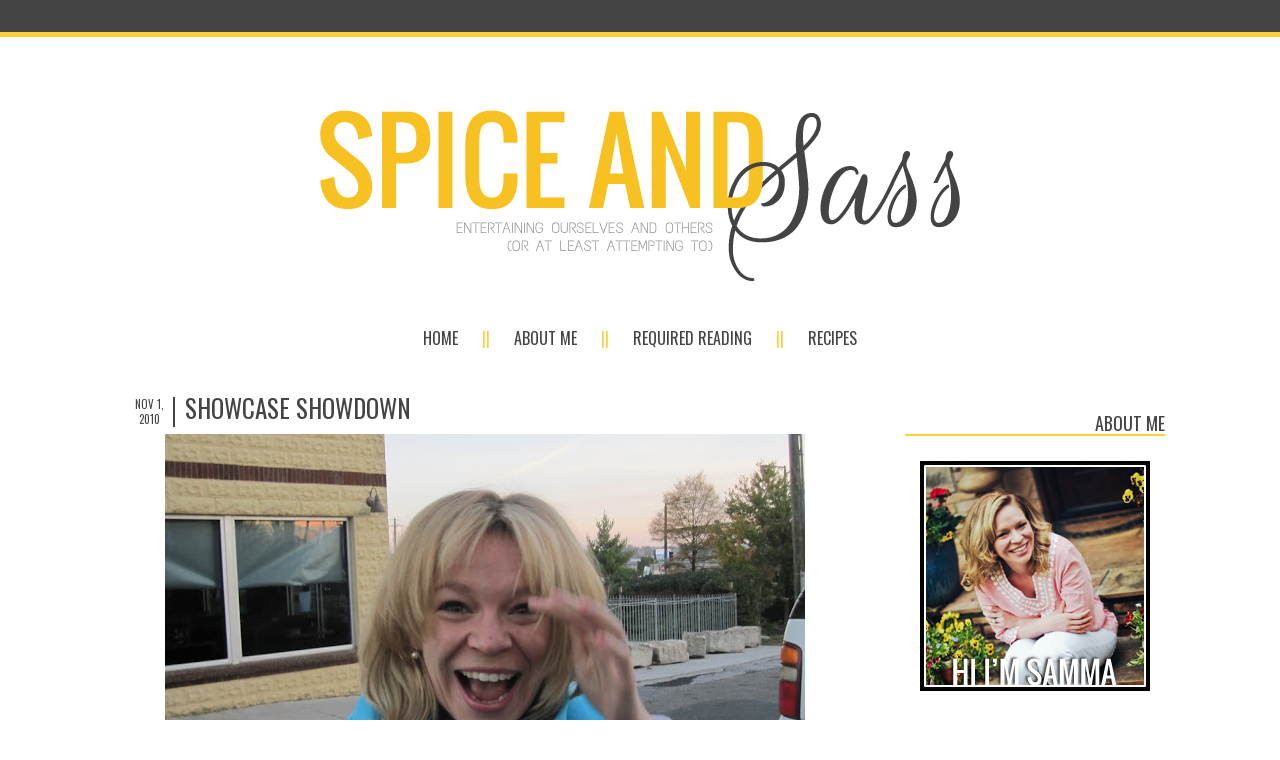

--- FILE ---
content_type: text/html; charset=UTF-8
request_url: http://www.spicesass.com/2010/11/showcase-showdown.html
body_size: 22503
content:
<!DOCTYPE html>
<html dir='ltr' xmlns='http://www.w3.org/1999/xhtml' xmlns:b='http://www.google.com/2005/gml/b' xmlns:data='http://www.google.com/2005/gml/data' xmlns:expr='http://www.google.com/2005/gml/expr'>
<head>
<link href='https://www.blogger.com/static/v1/widgets/2944754296-widget_css_bundle.css' rel='stylesheet' type='text/css'/>
<meta content='width=device-width, initial-scale=1.0' name='viewport'/>
<link href='//netdna.bootstrapcdn.com/font-awesome/4.5.0/css/font-awesome.css' rel='stylesheet'/>
<meta content='text/html; charset=UTF-8' http-equiv='Content-Type'/>
<meta content='blogger' name='generator'/>
<link href='http://www.spicesass.com/favicon.ico' rel='icon' type='image/x-icon'/>
<link href='http://www.spicesass.com/2010/11/showcase-showdown.html' rel='canonical'/>
<link rel="alternate" type="application/atom+xml" title="Spice and Sass - Atom" href="http://www.spicesass.com/feeds/posts/default" />
<link rel="alternate" type="application/rss+xml" title="Spice and Sass - RSS" href="http://www.spicesass.com/feeds/posts/default?alt=rss" />
<link rel="service.post" type="application/atom+xml" title="Spice and Sass - Atom" href="https://www.blogger.com/feeds/5126909921482632303/posts/default" />

<link rel="alternate" type="application/atom+xml" title="Spice and Sass - Atom" href="http://www.spicesass.com/feeds/932807122240469033/comments/default" />
<!--Can't find substitution for tag [blog.ieCssRetrofitLinks]-->
<link href='https://blogger.googleusercontent.com/img/b/R29vZ2xl/AVvXsEiwa3YckzP-O3PXBb6aVRmlmKx0Ye8aL-u1OE9hAwbw7IqB92qoFKpvl7HuhibnpWJ5nHak-dP_1mTxuZRmQ4u_AHl7jbU1glj59vvgqCWmFdl1V0vPDK-ZbMuI_zZRXCxmtJ8wE8vN-LI/s640/IMG_9739.jpg' rel='image_src'/>
<meta content='http://www.spicesass.com/2010/11/showcase-showdown.html' property='og:url'/>
<meta content='Showcase Showdown' property='og:title'/>
<meta content='Even though I had a minimal amount of sleep and a couple too many glasses of wine at a birthday dinner the night before, I was ready to hit ...' property='og:description'/>
<meta content='https://blogger.googleusercontent.com/img/b/R29vZ2xl/AVvXsEiwa3YckzP-O3PXBb6aVRmlmKx0Ye8aL-u1OE9hAwbw7IqB92qoFKpvl7HuhibnpWJ5nHak-dP_1mTxuZRmQ4u_AHl7jbU1glj59vvgqCWmFdl1V0vPDK-ZbMuI_zZRXCxmtJ8wE8vN-LI/w1200-h630-p-k-no-nu/IMG_9739.jpg' property='og:image'/>
<title>Spice and Sass: Showcase Showdown</title>
<style id='page-skin-1' type='text/css'><!--
/*
-----------------------------------------------
Name:         Gloria Template
Designer:     Kate from Designer Blogs
URL:          www.designerblogs.com
----------------------------------------------- */
@import url(http://fonts.googleapis.com/css?family=Oswald);
body {
margin: 0px;
color: #444;
font-family: "Century Gothic", CenturyGothic, AppleGothic, sans-serif;
background: transparent url(https://blogger.googleusercontent.com/img/b/R29vZ2xl/AVvXsEj8FEUA61bB3YsKyMohSWd9SAUbctW3AduwfKorOlmlwJnfyuxJ1waCfDLqiZh4BYXCNPfeI8ZQAki32isnptDX0TJ71TLCEhtAXL4KCO1jDN-1RkYX7KM3GniVdmz_SFOLLncPpRnADr8/w19-h242-no/bg.png) repeat-x scroll top left;
font-size: 14px;
line-height: 1.6em;
background-color: #fff;
}
a:link,
a:visited{
color: #f7c121;
font-weight: normal;
text-decoration:none;
}
a:hover {
color:#444;
}
a img {
border-width:0;
}
.post img,
.sidebar img {
}
/* Headings
----------------------------------------------- */
h1,
h2,
h3,
h4,
h5,
h6 {
font-family: 'Oswald', serif;
margin: 10px 0 10px;
font-size: 18px;
font-weight: normal;
}
h1 {
font-size: 30px;
}
h2 {
font-size: 25px;
}
h3 {
font-size: 22px;
}
h4 {
font-size: 19px;
font-weight: bold;
}
h5 {
font-size: 16px;
}
h6 {
font-size: 14px;
}
/* Header
-----------------------------------------------
*/
#header-wrapper {
width: 100%;
height: auto;
margin: 15px 0px 0px;
border:none;
}
#header-inner {
margin-left: auto;
margin-right: auto;
width: 827px;
}
#header-inner img {
width: 100%;
height: auto;
}
#header {
text-align: center;
font-weight: normal;
}
#header a,
#header a:visited{
text-decoration:none;
}
#header a:hover {
}
#header .description {
}
/* Outer-Wrapper
----------------------------------------------- */
#outer-wrapper {
width: 1050px;
border: none;
margin:0px auto 20px;
}
#main-wrapper {
width: 720px;
margin: 10px 0px 0px 0px;
float: left;
padding:0px 10px 0px 10px;
word-wrap: break-word; /* fix for long text breaking sidebar float in IE */
overflow: hidden;         /* fix for long non-text content breaking IE sidebar float */
}
#sidebar-wrapper {
width: 260px;
margin:0 0 0em;
float: right;
padding:0px 0px 0px 10px;
word-wrap: break-word; /* fix for long text breaking sidebar float in IE */
overflow: hidden;          /* fix for long non-text content breaking IE sidebar float */
text-align: right;
}
/* Menu
----------------------------------------------- */
.PageList {
font-family: 'Oswald', serif;
text-align:center !important;
margin: 10px 0px 30px;
padding: 8px 0px;
text-transform: uppercase;
font-size: 16px;
}
.PageList li {
display:inline !important;
float:none !important;
}
.PageList a,
.PageList a:visited {
color: #444;
font-weight: normal !important;
padding: 0px 20px 0px 20px;
}
.PageList li:after{
color:#ffce3b;
content: "||";
}
.PageList li:last-child:after{
content: "";
}
.crosscol .PageList LI, .footer .PageList LI {
background: none repeat scroll 0 0 rgba(0, 0, 0, 0);
float: left;
list-style: none outside none;
margin: 0em;
padding-right: 0em;
}
.PageList a:hover {
color: #ffce3b;
}
.PageList LI.selected A {
font-weight: normal;
}
/* Blocquote
----------------------------------------------- */
.post blockquote {
margin: 1em 20px;
padding: 20px;
border: 1px dashed #ddd;
}
/* Posts
-----------------------------------------------
*/
h2.date-header {
display: block;
width: 48px;
float: left;
line-height: 15px;
margin: 0px 10px 0px 0px;
padding: 0px 0px 0px 0px;
color: #444444;
text-transform: uppercase;
text-align: center !important;
font-size: 11px;
letter-spacing:0em;
font-family: 'Oswald', serif;
border-right: 2px solid #444444;
}
.post {
margin:0;
padding-bottom:1em;
}
.post-title,
.post-title a,
.post-title a:visited,
.entry-title,
.entry-title a,
.entry-title a:visited{
margin: 0px 0px 10px 0px;
padding: 0px 0px 0px 0px;
font-size: 25px;
font-family: 'Oswald', serif;
text-transform: uppercase;
}
.post-body {
}
.post-body blockquote {
line-height:1.3em;
}
.post-footer {
font-family: 'Oswald', serif;
font-size: 16px;
text-transform: uppercase;
margin: 20px 0px 20px 0px;
padding: 10px 0px 10px 0px;
border-top: 1px solid #444;
text-align: center;
}
.comment-link {
margin-left:.6em;
}
.post img {
max-width: 720px;
height: auto;
margin: 5px 0px;
}
.post blockquote {
margin:1em 20px;
}
.post blockquote p {
margin:.75em 0;
}
/* Comments
----------------------------------------------- */
.comments {
clear: both;
margin-bottom: 0;
margin-top: 0px;
}
.comments .comments-content .comment-replies {
margin-top: 0;
}
#comments h4 {
margin:0 0;
font-weight: bold;
line-height: 1em;
text-transform:normal;
letter-spacing:.2em;
color: #444;
}
#comments-block {
margin:1em 0 1.5em;
line-height:1.6em;
}
#comments-block .comment-author {
margin:.5em 0;
}
#comments-block .comment-body {
margin:.25em 0 0;
}
#comments-block .comment-footer {
margin:-.25em 0 2em;
line-height: 1.4em;
text-transform:uppercase;
letter-spacing:.1em;
}
#comments-block .comment-body p {
margin:0 0 .75em;
}
.deleted-comment {
font-style:italic;
color:gray;
}
#blog-pager-newer-link {
float: left;
}
#blog-pager-older-link {
float: right;
}
#blog-pager {
text-align: center;
}
.feed-links {
clear: both;
line-height: 2.5em;
}
/* Sidebar Content
----------------------------------------------- */
.sidebar {
}
.sidebar img {
max-width: 260px;
}
.sidebar ul {
list-style:none;
margin:0 0 0;
padding:0 0 0;
}
.sidebar li {
margin:0;
padding-top:0;
padding-right:0;
padding-bottom:0em;
padding-left:15px;
}
.main .widget {
margin:0;
padding:0;
}
.sidebar h2 {
margin: 25px 0px 25px 0px;
font-size: 18px;
text-align: right;
color: #444;
text-transform: uppercase;
padding: 0px 0px 0px 0px;
border-bottom: 2px solid #ffce3b;
font-family: 'Oswald', serif;
}
.sidebar .widget {
margin-bottom: 15px;
}
.socialne h2 {
border: 1px dashed #ccc;
padding: 5px 0px;
margin: 6px 0px;
}
.socialne h2:hover{
border: 1px dashed #444;
background-color: #ccc;
padding: 5px 0px;
margin: 6px 0px;
color: #444;
}
.socialne h2:before, .socialne h2:after   {
border-color: none;
margin-left: 0px;
margin-right: 0px;
border-top: none;
content: " ";
display: inline-block;
padding-bottom: 0px;
width: 0%;
}
/* PROFILE
----------------------------------------------- */
.Profile {
text-align: center;
}
.profile-img {
float: none;
width: 80%;
height: auto;
}
.profile-data {
font-family: 'Oswald', serif;
margin:0;
padding-bottom: 5px;
text-transform: none;
font-size: 20px;
font-weight: normal;
}
.profile-textblock {
}
.profile-link {
text-transform: uppercase;
letter-spacing: .1em;
font-size: 10px;
}
.profile-name-link {
background-image:none !important;
padding-left: 0px;
}
/* Footer
----------------------------------------------- */
#footer {
width:100%;
padding-top:15px;
text-align: center;
}
/* Link z dolu bloga (Subsribe to:Post) + edit
----------------------------------------------- */
.feed-links {
display: none;
}
.icon-action {
display: none;
}
/* Share buttons
----------------------------------------------- */
.sharebuttons {
font-family: 'Oswald', serif;
text-transform: uppercase;
font-size: 18px;
border-bottom: 1px solid #444;
padding-bottom: 8px;
}
/* Popular posts
----------------------------------------------- */
.PopularPosts {
font-size: 13px;
}
.PopularPosts img{
margin-top: 5px;
}
.PopularPosts img {
padding-right: 0em;
margin-right: 0
}
.PopularPosts img {
padding-right: 0em;
margin-right: 0;
-moz-border-radius: 50px;
-webkit-border-radius: 50px;
-khtml-border-radius: 50px;
border-radius: 50px;
}
/* Navbar
----------------------------------------------- */
#navbar-iframe{
opacity:0.0;
filter:alpha(Opacity=0)
}
#navbar-iframe:hover{
opacity:1.0;
filter:alpha(Opacity=100, FinishedOpacity=100)
}
/* Search
----------------------------------------------- */
.gsc-input[type="text"]{
width: 100%;
padding: 5px 5px 5px 5px;
color: #ccc;
outline: none;
background-color: transparent;
border: 1px solid #ccc;
}
.gsc-search-button {
font-size: 14px;
border-width: 0;
background-color: transparent;
cursor: pointer;
color: #444;
font-family: 'Oswald', serif;
}
.gsc-search-button:hover{
color: #ffce3b;
}
/* Comments
----------------------------------------------- */
.comment-block {
border: 1px dashed #ddd;
padding: 2%;
}
/* Mobile
----------------------------------------------- */
@media only screen and (max-width: 1050px) {
#outer-wrapper {
width: 100%;
border: none;
margin: 0 auto;
}
#main-wrapper {
width: 65%;
margin: 0px 0px 0px 0px;
float: left;
padding: 0% 0% 0px 5%;
word-wrap: break-word; /* fix for long text breaking sidebar float in IE */
overflow: hidden;         /* fix for long non-text content breaking IE sidebar float */
}
#sidebar-wrapper {
width: 22%;
margin: 0 0 0;
float: right;
padding: 0px 5% 0px 0%;
word-wrap: break-word; /* fix for long text breaking sidebar float in IE */
overflow: hidden;          /* fix for long non-text content breaking IE sidebar float */
text-align: left;
}
/* Header
-----------------------------------------------
*/
#header-wrapper {
margin: 0px 0px 2%;
}
/* Posts
-----------------------------------------------
*/
h2.date-header {
font-size: 12px;
letter-spacing: 2px;
}
.post {
margin:0;
padding-bottom: 5%;
}
.post-title,
.post-title a,
.post-title a:visited,
.entry-title,
.entry-title a,
.entry-title a:visited{
margin: 0px 0px 10px 0px;
padding: 0px 0px 0px 0px;
font-size: 20px;
}
.post a img {
max-width: 650px;
height: auto;
margin: 5px 0px;
}
.post-footer {
margin: 5% 0px 5% 0px;
padding: 10px 0px 10px 0px;
border-top: 1px solid #000000;
border-bottom: 1px solid #000000;
font-size: 12px;
}
.comment-link {
margin-left: 2%;
}
.post blockquote {
margin:1em 5%;
}
.post blockquote p {
margin:.75em 0;
}
}
@media only screen and (max-width: 966px) {
body {
background: transparent url(0) repeat-x scroll top left;
}
/* NAVBAR TELEFONY
--------------------------------------- */
#navbar-iframe{
display: none;
}
#navbar-iframe:hover{
display: none;
}
/*----------------------------------------*/
.post a img {
height: auto;
max-width: 610px !important;
}
}
@media only screen and (max-width: 853px) {
.post a img {
height: auto;
max-width: 540px !important;
}
}
@media only screen and (max-width: 827px) {
#header-inner {
width: 100%;
}
}
@media only screen and (max-width: 800px) {
.post a img {
height: auto;
max-width: 510px !important;
}
}
@media only screen and (max-width: 768px) {
.post a img {
height: auto;
max-width: 485px !important;
}
}
@media only screen and (max-width: 720px) {
#main-wrapper {
width: 90%;
float: none;
}
.post a img {
height: auto;
max-width: 635px !important;
}
#sidebar-wrapper {
width: 90%;
margin: 0px 5% 0px 5%;
float: none;
}
}
@media only screen and (max-width: 640px) {
.post a img {
height: auto;
max-width: 560px !important;
}
}
@media only screen and (max-width: 603px) {
.post a img {
height: auto;
max-width: 525px !important;
}
}
@media only screen and (max-width: 568px) {
#header-inner {
width: 100%;
}
.post a img {
height: auto;
max-width: 495px !important;
}
}
@media only screen and (max-width: 533px) {
.post a img {
height: auto;
max-width: 465px !important;
}
}
@media only screen and (max-width: 480px) {
/* Dopasowanie headera do mobile
--------------------------------------------------------------- */
#header-inner {
width: 100%;
}
.post a img {
height: auto;
max-width: 415px !important;
}
}
@media only screen and (max-width: 400px) {
/* Menu
====================================================== */
.PageList li {
display: block !important;
float:none !important;
}
.PageList li:after{
color:#ffce3b;
content: "";
}
.PageList li {
border-bottom: 1px solid #444;
padding: 4px 0px;
}
.PageList li:first-child {
border-top: 1px solid #444;
}
}
@media only screen and (max-width: 360px) {
.post a img {
height: auto;
max-width: 310px !important;
}
}
@media only screen and (max-width: 320px) {
.post a img {
height: auto;
max-width: 275px !important;
}
}
/* RECIPE INDEX ================================================================= */
#recipe_ind {width:100%; display: block; position: relative;padding-top:10px;}
#recipe_ind div {width: 48%;display:inline-block; height:auto; clear: left; margin-right:10px;}
#recipe_ind img {width: 100%;}
@media only screen and (max-width: 900px) {
#recipe_ind div {width: 47%;display:inline-block; height:auto; clear: left; margin-right:10px;}
}
@media only screen and (max-width: 450px) {
#recipe_ind div {width: 46%;display:inline-block; height:auto; clear: left; margin-right:10px;}
}
@media only screen and (max-width: 350px) {
#recipe_ind div {width: 100%;display:inline-block; height:auto; clear: left; margin-right:0px;}
}

--></style>
<link href='https://www.blogger.com/dyn-css/authorization.css?targetBlogID=5126909921482632303&amp;zx=607a5939-1c4f-4a2c-b753-122ce8348960' media='none' onload='if(media!=&#39;all&#39;)media=&#39;all&#39;' rel='stylesheet'/><noscript><link href='https://www.blogger.com/dyn-css/authorization.css?targetBlogID=5126909921482632303&amp;zx=607a5939-1c4f-4a2c-b753-122ce8348960' rel='stylesheet'/></noscript>
<meta name='google-adsense-platform-account' content='ca-host-pub-1556223355139109'/>
<meta name='google-adsense-platform-domain' content='blogspot.com'/>

<!-- data-ad-client=ca-pub-4585885112981856 -->

</head>
<body>
<div class='navbar section' id='navbar'><div class='widget Navbar' data-version='1' id='Navbar1'><script type="text/javascript">
    function setAttributeOnload(object, attribute, val) {
      if(window.addEventListener) {
        window.addEventListener('load',
          function(){ object[attribute] = val; }, false);
      } else {
        window.attachEvent('onload', function(){ object[attribute] = val; });
      }
    }
  </script>
<div id="navbar-iframe-container"></div>
<script type="text/javascript" src="https://apis.google.com/js/platform.js"></script>
<script type="text/javascript">
      gapi.load("gapi.iframes:gapi.iframes.style.bubble", function() {
        if (gapi.iframes && gapi.iframes.getContext) {
          gapi.iframes.getContext().openChild({
              url: 'https://www.blogger.com/navbar/5126909921482632303?po\x3d932807122240469033\x26origin\x3dhttp://www.spicesass.com',
              where: document.getElementById("navbar-iframe-container"),
              id: "navbar-iframe"
          });
        }
      });
    </script><script type="text/javascript">
(function() {
var script = document.createElement('script');
script.type = 'text/javascript';
script.src = '//pagead2.googlesyndication.com/pagead/js/google_top_exp.js';
var head = document.getElementsByTagName('head')[0];
if (head) {
head.appendChild(script);
}})();
</script>
</div></div>
<div id='outer-wrapper'><div id='wrap2'>
<!-- skip links for text browsers -->
<span id='skiplinks' style='display:none;'>
<a href='#main'>skip to main </a> |
       <a href='#sidebar'>skip to sidebar</a>
</span>
<div id='header-wrapper'>
<div class='header section' id='header'><div class='widget Header' data-version='1' id='Header1'>
<div id='header-inner'>
<a href='http://www.spicesass.com/' style='display: block'>
<img alt='Spice and Sass' height='264px; ' id='Header1_headerimg' src='https://blogger.googleusercontent.com/img/b/R29vZ2xl/AVvXsEihx6k60P-8Cez6y2oi7XuXektqpEK3AG9yRFsjOR56WS0rVaNVMwK1otV0nDLryH1SKNw1UePgQF3XCTnxqRNIQGCjjzxLMjdIkjRhNrL_dhtwLHctg68Xvspwp6RkN009jKP4oShx92Qn/s1600/header-v2.png' style='display: block' width='827px; '/>
</a>
</div>
</div></div>
</div>
<div id='content-wrapper'>
<div id='crosscol-wrapper' style='text-align:center'>
<div class='crosscol section' id='crosscol'><div class='widget PageList' data-version='1' id='PageList1'>
<h2>Pages</h2>
<div class='widget-content'>
<ul>
<li>
<a href='http://www.spicesass.com/'>Home</a>
</li>
<li>
<a href='http://www.spicesass.com/p/about-me.html'>About Me</a>
</li>
<li>
<a href='http://www.spicesass.com/p/required-reading.html'>Required Reading</a>
</li>
<li>
<a href='http://www.spicesass.com/p/recipes.html'>Recipes</a>
</li>
</ul>
<div class='clear'></div>
</div>
</div></div>
</div>
<div id='main-wrapper'>
<div class='main section' id='main'><div class='widget Blog' data-version='1' id='Blog1'>
<div class='blog-posts hfeed'>

          <div class="date-outer">
        
<h2 class='date-header'><span>Nov 1, 2010</span></h2>

          <div class="date-posts">
        
<div class='post-outer'>
<div class='post hentry' itemprop='blogPost' itemscope='itemscope' itemtype='http://schema.org/BlogPosting'>
<meta content='https://blogger.googleusercontent.com/img/b/R29vZ2xl/AVvXsEiwa3YckzP-O3PXBb6aVRmlmKx0Ye8aL-u1OE9hAwbw7IqB92qoFKpvl7HuhibnpWJ5nHak-dP_1mTxuZRmQ4u_AHl7jbU1glj59vvgqCWmFdl1V0vPDK-ZbMuI_zZRXCxmtJ8wE8vN-LI/s640/IMG_9739.jpg' itemprop='image_url'/>
<meta content='5126909921482632303' itemprop='blogId'/>
<meta content='932807122240469033' itemprop='postId'/>
<a name='932807122240469033'></a>
<h3 class='post-title entry-title' itemprop='name'>
Showcase Showdown
</h3>
<div class='post-header'>
<div class='post-header-line-1'></div>
</div>
<div class='post-body entry-content' id='post-body-932807122240469033' itemprop='description articleBody'>
<div class="separator" style="clear: both; text-align: center;"><a href="https://blogger.googleusercontent.com/img/b/R29vZ2xl/AVvXsEiwa3YckzP-O3PXBb6aVRmlmKx0Ye8aL-u1OE9hAwbw7IqB92qoFKpvl7HuhibnpWJ5nHak-dP_1mTxuZRmQ4u_AHl7jbU1glj59vvgqCWmFdl1V0vPDK-ZbMuI_zZRXCxmtJ8wE8vN-LI/s1600/IMG_9739.jpg" imageanchor="1" style="margin-left: 1em; margin-right: 1em;"><img border="0" height="480" nx="true" src="https://blogger.googleusercontent.com/img/b/R29vZ2xl/AVvXsEiwa3YckzP-O3PXBb6aVRmlmKx0Ye8aL-u1OE9hAwbw7IqB92qoFKpvl7HuhibnpWJ5nHak-dP_1mTxuZRmQ4u_AHl7jbU1glj59vvgqCWmFdl1V0vPDK-ZbMuI_zZRXCxmtJ8wE8vN-LI/s640/IMG_9739.jpg" width="640" /></a></div>Even though I had a minimal amount of sleep and a couple too many glasses of wine at a birthday dinner the night before, I was ready to hit the streets for Race for Cure Saturday morning.<br />
<div class="separator" style="clear: both; text-align: center;"><a href="https://blogger.googleusercontent.com/img/b/R29vZ2xl/AVvXsEjiKG6ia2kUWNoc4H7bs7aARSUWxD7Bp4maNfH7hSdyuISiJquYEwmOfPc2SYMqtSZhVAPyUDhubwFvNGlth2DTVff3tMjYijGdlFgnfJ3cMFhEBmCs76R5t346DqgOm8BSknJa_RX8ICk/s1600/IMG_9740.jpg" imageanchor="1" style="margin-left: 1em; margin-right: 1em;"><img border="0" height="480" nx="true" src="https://blogger.googleusercontent.com/img/b/R29vZ2xl/AVvXsEjiKG6ia2kUWNoc4H7bs7aARSUWxD7Bp4maNfH7hSdyuISiJquYEwmOfPc2SYMqtSZhVAPyUDhubwFvNGlth2DTVff3tMjYijGdlFgnfJ3cMFhEBmCs76R5t346DqgOm8BSknJa_RX8ICk/s640/IMG_9740.jpg" width="640" /></a></div><br />
<div class="separator" style="clear: both; text-align: center;"><br />
</div><div class="separator" style="clear: both; text-align: center;"><br />
</div><div class="separator" style="clear: both; text-align: center;"><a href="https://blogger.googleusercontent.com/img/b/R29vZ2xl/AVvXsEje5CApY36uMhpsiGkIcwSd5iMjT-eGlKj5xgFrW5w9-bLUvHfhUJOO8AuPTomUPWQYQkUTFNvPL9maXjRBUU93AYuXLNTufpb8xdzYtqRSib6oB2pQgV5tFS9I7SzsP0ZyaMyqHmXNgzU/s1600/IMG_9742.jpg" imageanchor="1" style="margin-left: 1em; margin-right: 1em;"><img border="0" height="640" nx="true" src="https://blogger.googleusercontent.com/img/b/R29vZ2xl/AVvXsEje5CApY36uMhpsiGkIcwSd5iMjT-eGlKj5xgFrW5w9-bLUvHfhUJOO8AuPTomUPWQYQkUTFNvPL9maXjRBUU93AYuXLNTufpb8xdzYtqRSib6oB2pQgV5tFS9I7SzsP0ZyaMyqHmXNgzU/s640/IMG_9742.jpg" width="480" /></a></div><div class="separator" style="clear: both; text-align: left;">Brother, Emily, and I&nbsp;raced for the cure.&nbsp; Then there was brunching, and farmer's marketing, and more golden retriever looking.&nbsp; Then I hit up AC Moore and got my craft on.&nbsp; Hubs and I attended a Halloween party which was celebrity themed.&nbsp; We used a little creative leeway and went as&nbsp; . . .</div><div class="separator" style="clear: both; text-align: left;"><br />
</div><div class="separator" style="clear: both; text-align: center;"><a href="https://blogger.googleusercontent.com/img/b/R29vZ2xl/AVvXsEghmcatbG-IASpiyer2qvJuCvki_W5lO6pAgWXF4aZqqx4cWmTUv2Nus-SfjTSAVbyT3lnpOZApzDu3R-M26ZDBBZW_YKeCC6EP4mIsgxQECi49CmKEWMu-PY0R4s0q31mH7kkCfTffzqs/s1600/IMG_9749.jpg" imageanchor="1" style="margin-left: 1em; margin-right: 1em;"><img border="0" height="640" nx="true" src="https://blogger.googleusercontent.com/img/b/R29vZ2xl/AVvXsEghmcatbG-IASpiyer2qvJuCvki_W5lO6pAgWXF4aZqqx4cWmTUv2Nus-SfjTSAVbyT3lnpOZApzDu3R-M26ZDBBZW_YKeCC6EP4mIsgxQECi49CmKEWMu-PY0R4s0q31mH7kkCfTffzqs/s640/IMG_9749.jpg" width="480" /></a></div><br />
<div class="separator" style="clear: both; text-align: center;"><a href="https://blogger.googleusercontent.com/img/b/R29vZ2xl/AVvXsEiF4NFvy-J-tAzFOBeYnpDX1nJ9s1Kfh9bWli-DysJsakIbggcW5ESeNqFMhEZetawbBEs2-IXUkGo5uKrFyL8eu0FQ0gvIBCmrdrWncJZkgXdbHcplWg-794Y59liv7tfYpYKiTSenAsE/s1600/IMG_9753.jpg" imageanchor="1" style="margin-left: 1em; margin-right: 1em;"><img border="0" height="640" nx="true" src="https://blogger.googleusercontent.com/img/b/R29vZ2xl/AVvXsEiF4NFvy-J-tAzFOBeYnpDX1nJ9s1Kfh9bWli-DysJsakIbggcW5ESeNqFMhEZetawbBEs2-IXUkGo5uKrFyL8eu0FQ0gvIBCmrdrWncJZkgXdbHcplWg-794Y59liv7tfYpYKiTSenAsE/s640/IMG_9753.jpg" width="480" /></a></div>&nbsp;Drew Carey and a Price is Right Contestant!&nbsp; I also wore a sweatshirt which had my Price is Right name tag on it.&nbsp; I was especially proud of Hubs' skinny mike which I constructed.<br />
<br />
<div class="separator" style="clear: both; text-align: center;"><a href="https://blogger.googleusercontent.com/img/b/R29vZ2xl/AVvXsEiKdCEBnPvWiYY09089-nWmQs4aMywELGV6QPnd-mh58g4xlZrQS0rBUKfIAMAfkD5_8gbyaAGaOqd6DuKR2ZVApQK6laADfbv2wjox_tNxIU0FWwXaSs-sUTCpKYbcDiqmJydUsRs7krI/s1600/IMG_9752.jpg" imageanchor="1" style="margin-left: 1em; margin-right: 1em;"><img border="0" height="640" nx="true" src="https://blogger.googleusercontent.com/img/b/R29vZ2xl/AVvXsEiKdCEBnPvWiYY09089-nWmQs4aMywELGV6QPnd-mh58g4xlZrQS0rBUKfIAMAfkD5_8gbyaAGaOqd6DuKR2ZVApQK6laADfbv2wjox_tNxIU0FWwXaSs-sUTCpKYbcDiqmJydUsRs7krI/s640/IMG_9752.jpg" width="480" /></a></div>&nbsp;There were nerds.<br />
<div class="separator" style="clear: both; text-align: center;"><a href="https://blogger.googleusercontent.com/img/b/R29vZ2xl/AVvXsEgTbUHtKxP032qLd9GADsDb8wI8XQ01qoJGKjnNvG1PkqgX2mPa1rUPqqKX1V9RxjTTjGF8aUBbhgSjWtW-_VBMAsJPydM55WOjFWomRvRoemByg2LUrn1B0PY1B0I60TDKf9cZhnsexVg/s1600/IMG_9756.jpg" imageanchor="1" style="margin-left: 1em; margin-right: 1em;"><img border="0" height="640" nx="true" src="https://blogger.googleusercontent.com/img/b/R29vZ2xl/AVvXsEgTbUHtKxP032qLd9GADsDb8wI8XQ01qoJGKjnNvG1PkqgX2mPa1rUPqqKX1V9RxjTTjGF8aUBbhgSjWtW-_VBMAsJPydM55WOjFWomRvRoemByg2LUrn1B0PY1B0I60TDKf9cZhnsexVg/s640/IMG_9756.jpg" width="608" /></a></div>&nbsp;And hated former coaches. Oh, and Fidel Castro in the background.<br />
<br />
The night ended with a little leaf jumping.&nbsp; I was far more prepared in my costume than I had been last week in my game day plaid skirt.&nbsp; It was a supremely satisfying experience.<br />
<div class="separator" style="clear: both; text-align: center;"><a href="https://blogger.googleusercontent.com/img/b/R29vZ2xl/AVvXsEhzRIy-4M_L8_eF534UtWPGvWTnREkCUgqCT0zNqgsNRvByqSwSTIT-2jqkyfkUs8kucFPFKOUCZNTaVlYU4x6lw5uQCja_2exiJZRkWOPmKOpY2Gle3Ri43qR-3BWxmpjWniWhNIYAucc/s1600/IMG_9758.jpg" imageanchor="1" style="margin-left: 1em; margin-right: 1em;"><img border="0" height="480" nx="true" src="https://blogger.googleusercontent.com/img/b/R29vZ2xl/AVvXsEhzRIy-4M_L8_eF534UtWPGvWTnREkCUgqCT0zNqgsNRvByqSwSTIT-2jqkyfkUs8kucFPFKOUCZNTaVlYU4x6lw5uQCja_2exiJZRkWOPmKOpY2Gle3Ri43qR-3BWxmpjWniWhNIYAucc/s640/IMG_9758.jpg" width="640" /></a></div><br />
<div class="separator" style="clear: both; text-align: center;"><a href="https://blogger.googleusercontent.com/img/b/R29vZ2xl/AVvXsEiENjAOtxasTADucBqPFmBwxn2r0DcycPSA739ZotiqFpyYAz9kCBVK8Fc5kO0TybSQQkNHk4-U5JcRRbQ_mHSgAWSJmE3TQQUarKhKYtnksDsbHsb4FSH2PuLgDW2-iPBVRlBZonndDl0/s1600/IMG_9760.jpg" imageanchor="1" style="margin-left: 1em; margin-right: 1em;"><img border="0" height="480" nx="true" src="https://blogger.googleusercontent.com/img/b/R29vZ2xl/AVvXsEiENjAOtxasTADucBqPFmBwxn2r0DcycPSA739ZotiqFpyYAz9kCBVK8Fc5kO0TybSQQkNHk4-U5JcRRbQ_mHSgAWSJmE3TQQUarKhKYtnksDsbHsb4FSH2PuLgDW2-iPBVRlBZonndDl0/s640/IMG_9760.jpg" width="640" /></a></div><div class="separator" style="clear: both; text-align: center;"><br />
</div><div class="separator" style="clear: both; text-align: left;">Although getting up and out of the pile of leaves was far more difficult than I remember from twenty years ago.</div><div class="separator" style="clear: both; text-align: left;"><br />
</div><div class="separator" style="clear: both; text-align: left;">How was your Halloween?&nbsp; The actual day was a bit of a failure for me (it involves tears), but more on that tomorrow.&nbsp; </div>
<div style='clear: both;'></div>
</div>
<div class='post-footer'>
<center>
<div class='sharebuttons'>
Share this post on:
<a class='facebook' href='http://www.facebook.com/sharer.php?u=http://www.spicesass.com/2010/11/showcase-showdown.html&t=Showcase Showdown' rel='nofollow' target='_blank' title='Share on Facebook'>Facebook</a> - 
<a class='twitter' href='https://twitter.com/share?url=http://www.spicesass.com/2010/11/showcase-showdown.html&title=Showcase Showdown' rel='nofollow' target='_blank' title='Tweet This'>Twitter</a> - 
<a class='pint-er-est' href='javascript:void((function()%7Bvar%20e=document.createElement(&#39;script&#39;);e.setAttribute(&#39;type&#39;,&#39;text/javascript&#39;);e.setAttribute(&#39;charset&#39;,&#39;UTF-8&#39;);e.setAttribute(&#39;src&#39;,&#39;http://assets.pinterest.com/js/pinmarklet.js?r=&#39;+Math.random()*99999999);document.body.appendChild(e)%7D)());'>Pinterest</a> - 

<script src='http://static.addtoany.com/menu/page.js' type='text/javascript'></script>
<a class='a2a_dd' href='http://www.addtoany.com/share_save'>Other</a><p class='a2a_linkname_escape' style='display:none'>Showcase Showdown</p><script type='text/javascript'>var a2a_config = a2a_config || {};a2a_config.linkname_escape=1;a2a_config.linkurl="http://www.spicesass.com/2010/11/showcase-showdown.html";</script><script src='http://static.addtoany.com/menu/page.js' type='text/javascript'></script>
</div>
</center>
<div class='post-footer-line post-footer-line-1'><span class='post-author vcard'>
Posted by
<span class='fn' itemprop='author' itemscope='itemscope' itemtype='http://schema.org/Person'>
<meta content='https://www.blogger.com/profile/08383399648493239044' itemprop='url'/>
<a href='https://www.blogger.com/profile/08383399648493239044' rel='author' title='author profile'>
<span itemprop='name'>Samma</span>
</a>
</span>
</span>
<span class='post-timestamp'>
at
<meta content='http://www.spicesass.com/2010/11/showcase-showdown.html' itemprop='url'/>
<a class='timestamp-link' href='http://www.spicesass.com/2010/11/showcase-showdown.html' rel='bookmark' title='permanent link'><abbr class='published' itemprop='datePublished' title='2010-11-01T11:21:00-04:00'>11:21:00&#8239;AM</abbr></a>
</span>
<span class='post-comment-link'>
</span>
<span class='post-icons'>
<span class='item-control blog-admin pid-1459343864'>
<a href='https://www.blogger.com/post-edit.g?blogID=5126909921482632303&postID=932807122240469033&from=pencil' title='Edit Post'>
<img alt='' class='icon-action' height='18' src='https://resources.blogblog.com/img/icon18_edit_allbkg.gif' width='18'/>
</a>
</span>
</span>
<div class='post-share-buttons goog-inline-block'>
</div>
</div>
<div class='post-footer-line post-footer-line-2'><span class='post-labels'>
Labels:
<a href='http://www.spicesass.com/search/label/friends' rel='tag'>friends</a>,
<a href='http://www.spicesass.com/search/label/me%3F%20superficiality' rel='tag'>me? superficiality</a>,
<a href='http://www.spicesass.com/search/label/weekend' rel='tag'>weekend</a>
</span>
</div>
<div class='post-footer-line post-footer-line-3'><span class='post-location'>
</span>
</div>
</div>
</div>
<div class='comments' id='comments'>
<a name='comments'></a>
<h4>20 comments:</h4>
<div class='comments-content'>
<script async='async' src='' type='text/javascript'></script>
<script type='text/javascript'>
    (function() {
      var items = null;
      var msgs = null;
      var config = {};

// <![CDATA[
      var cursor = null;
      if (items && items.length > 0) {
        cursor = parseInt(items[items.length - 1].timestamp) + 1;
      }

      var bodyFromEntry = function(entry) {
        var text = (entry &&
                    ((entry.content && entry.content.$t) ||
                     (entry.summary && entry.summary.$t))) ||
            '';
        if (entry && entry.gd$extendedProperty) {
          for (var k in entry.gd$extendedProperty) {
            if (entry.gd$extendedProperty[k].name == 'blogger.contentRemoved') {
              return '<span class="deleted-comment">' + text + '</span>';
            }
          }
        }
        return text;
      }

      var parse = function(data) {
        cursor = null;
        var comments = [];
        if (data && data.feed && data.feed.entry) {
          for (var i = 0, entry; entry = data.feed.entry[i]; i++) {
            var comment = {};
            // comment ID, parsed out of the original id format
            var id = /blog-(\d+).post-(\d+)/.exec(entry.id.$t);
            comment.id = id ? id[2] : null;
            comment.body = bodyFromEntry(entry);
            comment.timestamp = Date.parse(entry.published.$t) + '';
            if (entry.author && entry.author.constructor === Array) {
              var auth = entry.author[0];
              if (auth) {
                comment.author = {
                  name: (auth.name ? auth.name.$t : undefined),
                  profileUrl: (auth.uri ? auth.uri.$t : undefined),
                  avatarUrl: (auth.gd$image ? auth.gd$image.src : undefined)
                };
              }
            }
            if (entry.link) {
              if (entry.link[2]) {
                comment.link = comment.permalink = entry.link[2].href;
              }
              if (entry.link[3]) {
                var pid = /.*comments\/default\/(\d+)\?.*/.exec(entry.link[3].href);
                if (pid && pid[1]) {
                  comment.parentId = pid[1];
                }
              }
            }
            comment.deleteclass = 'item-control blog-admin';
            if (entry.gd$extendedProperty) {
              for (var k in entry.gd$extendedProperty) {
                if (entry.gd$extendedProperty[k].name == 'blogger.itemClass') {
                  comment.deleteclass += ' ' + entry.gd$extendedProperty[k].value;
                } else if (entry.gd$extendedProperty[k].name == 'blogger.displayTime') {
                  comment.displayTime = entry.gd$extendedProperty[k].value;
                }
              }
            }
            comments.push(comment);
          }
        }
        return comments;
      };

      var paginator = function(callback) {
        if (hasMore()) {
          var url = config.feed + '?alt=json&v=2&orderby=published&reverse=false&max-results=50';
          if (cursor) {
            url += '&published-min=' + new Date(cursor).toISOString();
          }
          window.bloggercomments = function(data) {
            var parsed = parse(data);
            cursor = parsed.length < 50 ? null
                : parseInt(parsed[parsed.length - 1].timestamp) + 1
            callback(parsed);
            window.bloggercomments = null;
          }
          url += '&callback=bloggercomments';
          var script = document.createElement('script');
          script.type = 'text/javascript';
          script.src = url;
          document.getElementsByTagName('head')[0].appendChild(script);
        }
      };
      var hasMore = function() {
        return !!cursor;
      };
      var getMeta = function(key, comment) {
        if ('iswriter' == key) {
          var matches = !!comment.author
              && comment.author.name == config.authorName
              && comment.author.profileUrl == config.authorUrl;
          return matches ? 'true' : '';
        } else if ('deletelink' == key) {
          return config.baseUri + '/comment/delete/'
               + config.blogId + '/' + comment.id;
        } else if ('deleteclass' == key) {
          return comment.deleteclass;
        }
        return '';
      };

      var replybox = null;
      var replyUrlParts = null;
      var replyParent = undefined;

      var onReply = function(commentId, domId) {
        if (replybox == null) {
          // lazily cache replybox, and adjust to suit this style:
          replybox = document.getElementById('comment-editor');
          if (replybox != null) {
            replybox.height = '250px';
            replybox.style.display = 'block';
            replyUrlParts = replybox.src.split('#');
          }
        }
        if (replybox && (commentId !== replyParent)) {
          replybox.src = '';
          document.getElementById(domId).insertBefore(replybox, null);
          replybox.src = replyUrlParts[0]
              + (commentId ? '&parentID=' + commentId : '')
              + '#' + replyUrlParts[1];
          replyParent = commentId;
        }
      };

      var hash = (window.location.hash || '#').substring(1);
      var startThread, targetComment;
      if (/^comment-form_/.test(hash)) {
        startThread = hash.substring('comment-form_'.length);
      } else if (/^c[0-9]+$/.test(hash)) {
        targetComment = hash.substring(1);
      }

      // Configure commenting API:
      var configJso = {
        'maxDepth': config.maxThreadDepth
      };
      var provider = {
        'id': config.postId,
        'data': items,
        'loadNext': paginator,
        'hasMore': hasMore,
        'getMeta': getMeta,
        'onReply': onReply,
        'rendered': true,
        'initComment': targetComment,
        'initReplyThread': startThread,
        'config': configJso,
        'messages': msgs
      };

      var render = function() {
        if (window.goog && window.goog.comments) {
          var holder = document.getElementById('comment-holder');
          window.goog.comments.render(holder, provider);
        }
      };

      // render now, or queue to render when library loads:
      if (window.goog && window.goog.comments) {
        render();
      } else {
        window.goog = window.goog || {};
        window.goog.comments = window.goog.comments || {};
        window.goog.comments.loadQueue = window.goog.comments.loadQueue || [];
        window.goog.comments.loadQueue.push(render);
      }
    })();
// ]]>
  </script>
<div id='comment-holder'>
<div class="comment-thread toplevel-thread"><ol id="top-ra"><li class="comment" id="c639956144556831913"><div class="avatar-image-container"><img src="//blogger.googleusercontent.com/img/b/R29vZ2xl/AVvXsEjHsz1DZnqsVfC5jKq4ssroii7cP2fFxXZ6k7WNX6whW1jL79_zmW5ejFnKX9oL51DXWcJmjpVE__nT5T_GwszgewsNWcPvtdt9Q3HmEfOyww9o0fF4do8r5QYGQutF7Hk/s45-c/421372_3406167152235_1211591273_3446391_2071877677_n.jpg" alt=""/></div><div class="comment-block"><div class="comment-header"><cite class="user"><a href="https://www.blogger.com/profile/12853166546059130370" rel="nofollow">Heather Warren</a></cite><span class="icon user "></span><span class="datetime secondary-text"><a rel="nofollow" href="http://www.spicesass.com/2010/11/showcase-showdown.html?showComment=1288625535331#c639956144556831913">November 1, 2010 at 11:32&#8239;AM</a></span></div><p class="comment-content">oh guys looks great.  looks like you had a heck of a time.</p><span class="comment-actions secondary-text"><a class="comment-reply" target="_self" data-comment-id="639956144556831913">Reply</a><span class="item-control blog-admin blog-admin pid-223005151"><a target="_self" href="https://www.blogger.com/comment/delete/5126909921482632303/639956144556831913">Delete</a></span></span></div><div class="comment-replies"><div id="c639956144556831913-rt" class="comment-thread inline-thread hidden"><span class="thread-toggle thread-expanded"><span class="thread-arrow"></span><span class="thread-count"><a target="_self">Replies</a></span></span><ol id="c639956144556831913-ra" class="thread-chrome thread-expanded"><div></div><div id="c639956144556831913-continue" class="continue"><a class="comment-reply" target="_self" data-comment-id="639956144556831913">Reply</a></div></ol></div></div><div class="comment-replybox-single" id="c639956144556831913-ce"></div></li><li class="comment" id="c6945634298322166424"><div class="avatar-image-container"><img src="//blogger.googleusercontent.com/img/b/R29vZ2xl/AVvXsEip_NJj7WlmwqfeRjprV0dD_aGPGeXJkMT00HvQZ41HrXIgqsJ5Khizn6zMtviDIplagQkiedvpe5kEDXcurJQ-sO0XLdyfCazvdFChfQ0YRjQFOa2W5IlFl_DGndBlqQ/s45-c/BR.jpg" alt=""/></div><div class="comment-block"><div class="comment-header"><cite class="user"><a href="https://www.blogger.com/profile/07187422288529762616" rel="nofollow">KatiePerk</a></cite><span class="icon user "></span><span class="datetime secondary-text"><a rel="nofollow" href="http://www.spicesass.com/2010/11/showcase-showdown.html?showComment=1288625805499#c6945634298322166424">November 1, 2010 at 11:36&#8239;AM</a></span></div><p class="comment-content">That looks like so much fun!!!!</p><span class="comment-actions secondary-text"><a class="comment-reply" target="_self" data-comment-id="6945634298322166424">Reply</a><span class="item-control blog-admin blog-admin pid-1832283022"><a target="_self" href="https://www.blogger.com/comment/delete/5126909921482632303/6945634298322166424">Delete</a></span></span></div><div class="comment-replies"><div id="c6945634298322166424-rt" class="comment-thread inline-thread hidden"><span class="thread-toggle thread-expanded"><span class="thread-arrow"></span><span class="thread-count"><a target="_self">Replies</a></span></span><ol id="c6945634298322166424-ra" class="thread-chrome thread-expanded"><div></div><div id="c6945634298322166424-continue" class="continue"><a class="comment-reply" target="_self" data-comment-id="6945634298322166424">Reply</a></div></ol></div></div><div class="comment-replybox-single" id="c6945634298322166424-ce"></div></li><li class="comment" id="c2446052422611347626"><div class="avatar-image-container"><img src="//blogger.googleusercontent.com/img/b/R29vZ2xl/AVvXsEi0a_-qtk3RpcqpIrgkf3suodEv0Z-KVff7RBctdNEI9xi0b4tnf0EkouUc1zxlGR566zTZDd8BZwYWWOfdQgpXkkMt1bI-z-IHi5GFSdUoHRyFcuygx8fKKswzoCH9uw/s45-c/mma14.jpg" alt=""/></div><div class="comment-block"><div class="comment-header"><cite class="user"><a href="https://www.blogger.com/profile/03948476830389001938" rel="nofollow">Maggie</a></cite><span class="icon user "></span><span class="datetime secondary-text"><a rel="nofollow" href="http://www.spicesass.com/2010/11/showcase-showdown.html?showComment=1288625977851#c2446052422611347626">November 1, 2010 at 11:39&#8239;AM</a></span></div><p class="comment-content">It doesn&#39;t get any cuter than you in your Price Is Right finest!</p><span class="comment-actions secondary-text"><a class="comment-reply" target="_self" data-comment-id="2446052422611347626">Reply</a><span class="item-control blog-admin blog-admin pid-1082901380"><a target="_self" href="https://www.blogger.com/comment/delete/5126909921482632303/2446052422611347626">Delete</a></span></span></div><div class="comment-replies"><div id="c2446052422611347626-rt" class="comment-thread inline-thread hidden"><span class="thread-toggle thread-expanded"><span class="thread-arrow"></span><span class="thread-count"><a target="_self">Replies</a></span></span><ol id="c2446052422611347626-ra" class="thread-chrome thread-expanded"><div></div><div id="c2446052422611347626-continue" class="continue"><a class="comment-reply" target="_self" data-comment-id="2446052422611347626">Reply</a></div></ol></div></div><div class="comment-replybox-single" id="c2446052422611347626-ce"></div></li><li class="comment" id="c4990513059164959095"><div class="avatar-image-container"><img src="//resources.blogblog.com/img/blank.gif" alt=""/></div><div class="comment-block"><div class="comment-header"><cite class="user">Anonymous</cite><span class="icon user "></span><span class="datetime secondary-text"><a rel="nofollow" href="http://www.spicesass.com/2010/11/showcase-showdown.html?showComment=1288626069716#c4990513059164959095">November 1, 2010 at 11:41&#8239;AM</a></span></div><p class="comment-content">Ever thought of getting a flattering hair cut? One that isn&#39;t so Gizmo esque and professional hair color?</p><span class="comment-actions secondary-text"><a class="comment-reply" target="_self" data-comment-id="4990513059164959095">Reply</a><span class="item-control blog-admin blog-admin pid-730763"><a target="_self" href="https://www.blogger.com/comment/delete/5126909921482632303/4990513059164959095">Delete</a></span></span></div><div class="comment-replies"><div id="c4990513059164959095-rt" class="comment-thread inline-thread hidden"><span class="thread-toggle thread-expanded"><span class="thread-arrow"></span><span class="thread-count"><a target="_self">Replies</a></span></span><ol id="c4990513059164959095-ra" class="thread-chrome thread-expanded"><div></div><div id="c4990513059164959095-continue" class="continue"><a class="comment-reply" target="_self" data-comment-id="4990513059164959095">Reply</a></div></ol></div></div><div class="comment-replybox-single" id="c4990513059164959095-ce"></div></li><li class="comment" id="c7238438386071956007"><div class="avatar-image-container"><img src="//resources.blogblog.com/img/blank.gif" alt=""/></div><div class="comment-block"><div class="comment-header"><cite class="user">Anonymous</cite><span class="icon user "></span><span class="datetime secondary-text"><a rel="nofollow" href="http://www.spicesass.com/2010/11/showcase-showdown.html?showComment=1288626639948#c7238438386071956007">November 1, 2010 at 11:50&#8239;AM</a></span></div><p class="comment-content">Ever thought of not acting like an ass. And I think Gizmo is adorable.</p><span class="comment-actions secondary-text"><a class="comment-reply" target="_self" data-comment-id="7238438386071956007">Reply</a><span class="item-control blog-admin blog-admin pid-730763"><a target="_self" href="https://www.blogger.com/comment/delete/5126909921482632303/7238438386071956007">Delete</a></span></span></div><div class="comment-replies"><div id="c7238438386071956007-rt" class="comment-thread inline-thread hidden"><span class="thread-toggle thread-expanded"><span class="thread-arrow"></span><span class="thread-count"><a target="_self">Replies</a></span></span><ol id="c7238438386071956007-ra" class="thread-chrome thread-expanded"><div></div><div id="c7238438386071956007-continue" class="continue"><a class="comment-reply" target="_self" data-comment-id="7238438386071956007">Reply</a></div></ol></div></div><div class="comment-replybox-single" id="c7238438386071956007-ce"></div></li><li class="comment" id="c1196843847116369798"><div class="avatar-image-container"><img src="//blogger.googleusercontent.com/img/b/R29vZ2xl/AVvXsEi0a_-qtk3RpcqpIrgkf3suodEv0Z-KVff7RBctdNEI9xi0b4tnf0EkouUc1zxlGR566zTZDd8BZwYWWOfdQgpXkkMt1bI-z-IHi5GFSdUoHRyFcuygx8fKKswzoCH9uw/s45-c/mma14.jpg" alt=""/></div><div class="comment-block"><div class="comment-header"><cite class="user"><a href="https://www.blogger.com/profile/03948476830389001938" rel="nofollow">Maggie</a></cite><span class="icon user "></span><span class="datetime secondary-text"><a rel="nofollow" href="http://www.spicesass.com/2010/11/showcase-showdown.html?showComment=1288627790033#c1196843847116369798">November 1, 2010 at 12:09&#8239;PM</a></span></div><p class="comment-content">Hope you are busy tracking and blocking that IP #, SF. You don&#39;t need to put up with that!</p><span class="comment-actions secondary-text"><a class="comment-reply" target="_self" data-comment-id="1196843847116369798">Reply</a><span class="item-control blog-admin blog-admin pid-1082901380"><a target="_self" href="https://www.blogger.com/comment/delete/5126909921482632303/1196843847116369798">Delete</a></span></span></div><div class="comment-replies"><div id="c1196843847116369798-rt" class="comment-thread inline-thread hidden"><span class="thread-toggle thread-expanded"><span class="thread-arrow"></span><span class="thread-count"><a target="_self">Replies</a></span></span><ol id="c1196843847116369798-ra" class="thread-chrome thread-expanded"><div></div><div id="c1196843847116369798-continue" class="continue"><a class="comment-reply" target="_self" data-comment-id="1196843847116369798">Reply</a></div></ol></div></div><div class="comment-replybox-single" id="c1196843847116369798-ce"></div></li><li class="comment" id="c4071821816797180176"><div class="avatar-image-container"><img src="//www.blogger.com/img/blogger_logo_round_35.png" alt=""/></div><div class="comment-block"><div class="comment-header"><cite class="user"><a href="https://www.blogger.com/profile/03685581206627264808" rel="nofollow">Unknown</a></cite><span class="icon user "></span><span class="datetime secondary-text"><a rel="nofollow" href="http://www.spicesass.com/2010/11/showcase-showdown.html?showComment=1288628023144#c4071821816797180176">November 1, 2010 at 12:13&#8239;PM</a></span></div><p class="comment-content">Anonymous....what does your hair look like?  Dying to see someone&#39;s hair that is so harsh about others, but too scared to identify themselves.<br><br>Samma Faye - I am very impressed with the costumes and you look adorable!!</p><span class="comment-actions secondary-text"><a class="comment-reply" target="_self" data-comment-id="4071821816797180176">Reply</a><span class="item-control blog-admin blog-admin pid-402238769"><a target="_self" href="https://www.blogger.com/comment/delete/5126909921482632303/4071821816797180176">Delete</a></span></span></div><div class="comment-replies"><div id="c4071821816797180176-rt" class="comment-thread inline-thread hidden"><span class="thread-toggle thread-expanded"><span class="thread-arrow"></span><span class="thread-count"><a target="_self">Replies</a></span></span><ol id="c4071821816797180176-ra" class="thread-chrome thread-expanded"><div></div><div id="c4071821816797180176-continue" class="continue"><a class="comment-reply" target="_self" data-comment-id="4071821816797180176">Reply</a></div></ol></div></div><div class="comment-replybox-single" id="c4071821816797180176-ce"></div></li><li class="comment" id="c5197615440243293422"><div class="avatar-image-container"><img src="//resources.blogblog.com/img/blank.gif" alt=""/></div><div class="comment-block"><div class="comment-header"><cite class="user">Anonymous</cite><span class="icon user "></span><span class="datetime secondary-text"><a rel="nofollow" href="http://www.spicesass.com/2010/11/showcase-showdown.html?showComment=1288628631296#c5197615440243293422">November 1, 2010 at 12:23&#8239;PM</a></span></div><p class="comment-content">Those leaf pics are great!  You guys look like you had a blast!</p><span class="comment-actions secondary-text"><a class="comment-reply" target="_self" data-comment-id="5197615440243293422">Reply</a><span class="item-control blog-admin blog-admin pid-730763"><a target="_self" href="https://www.blogger.com/comment/delete/5126909921482632303/5197615440243293422">Delete</a></span></span></div><div class="comment-replies"><div id="c5197615440243293422-rt" class="comment-thread inline-thread hidden"><span class="thread-toggle thread-expanded"><span class="thread-arrow"></span><span class="thread-count"><a target="_self">Replies</a></span></span><ol id="c5197615440243293422-ra" class="thread-chrome thread-expanded"><div></div><div id="c5197615440243293422-continue" class="continue"><a class="comment-reply" target="_self" data-comment-id="5197615440243293422">Reply</a></div></ol></div></div><div class="comment-replybox-single" id="c5197615440243293422-ce"></div></li><li class="comment" id="c4579380856548702483"><div class="avatar-image-container"><img src="//blogger.googleusercontent.com/img/b/R29vZ2xl/AVvXsEhU8UPgs8NNHb8sJd0w7asHDfNt4Ko75KMYyTos7HkPwUugkI_6JRU83_KLP6op55we5itVFdN4z9OCRKuk9yZfNepqVnEQfErfHX99KOk9Nwy9VIQ2RGgBhVlx2DQK-Fs/s45-c/audrey_hepburn2.jpg" alt=""/></div><div class="comment-block"><div class="comment-header"><cite class="user"><a href="https://www.blogger.com/profile/11850088300591079931" rel="nofollow">JMW</a></cite><span class="icon user "></span><span class="datetime secondary-text"><a rel="nofollow" href="http://www.spicesass.com/2010/11/showcase-showdown.html?showComment=1288629985202#c4579380856548702483">November 1, 2010 at 12:46&#8239;PM</a></span></div><p class="comment-content">Good for you for doing the Race for the Cure! Looks like your party was a blast. We hit two parties on Saturday then took the kids trick-or-treating last nigh. I&#39;m worn out!</p><span class="comment-actions secondary-text"><a class="comment-reply" target="_self" data-comment-id="4579380856548702483">Reply</a><span class="item-control blog-admin blog-admin pid-1347993912"><a target="_self" href="https://www.blogger.com/comment/delete/5126909921482632303/4579380856548702483">Delete</a></span></span></div><div class="comment-replies"><div id="c4579380856548702483-rt" class="comment-thread inline-thread hidden"><span class="thread-toggle thread-expanded"><span class="thread-arrow"></span><span class="thread-count"><a target="_self">Replies</a></span></span><ol id="c4579380856548702483-ra" class="thread-chrome thread-expanded"><div></div><div id="c4579380856548702483-continue" class="continue"><a class="comment-reply" target="_self" data-comment-id="4579380856548702483">Reply</a></div></ol></div></div><div class="comment-replybox-single" id="c4579380856548702483-ce"></div></li><li class="comment" id="c5190572553044545667"><div class="avatar-image-container"><img src="//blogger.googleusercontent.com/img/b/R29vZ2xl/AVvXsEgKqTkUqvY3JQaaQ3n6GOiV4CEyP4fkV0nyvbPRMjWULfcbjPk_96xdxyCBnRd5wEgP2ulNtC4OSoBUMjvYJRMH6vyKPtp2Ox6kAB4cXCTH6awqb7SZb-0FGfHGNJHu6XQ/s45-c/image.jpeg" alt=""/></div><div class="comment-block"><div class="comment-header"><cite class="user"><a href="https://www.blogger.com/profile/16301750140963605016" rel="nofollow">melissa</a></cite><span class="icon user "></span><span class="datetime secondary-text"><a rel="nofollow" href="http://www.spicesass.com/2010/11/showcase-showdown.html?showComment=1288630948472#c5190572553044545667">November 1, 2010 at 1:02&#8239;PM</a></span></div><p class="comment-content">Great costumes! I love the plinko shirt. It&#39;s clearly the best game on The Price is Right!</p><span class="comment-actions secondary-text"><a class="comment-reply" target="_self" data-comment-id="5190572553044545667">Reply</a><span class="item-control blog-admin blog-admin pid-753044235"><a target="_self" href="https://www.blogger.com/comment/delete/5126909921482632303/5190572553044545667">Delete</a></span></span></div><div class="comment-replies"><div id="c5190572553044545667-rt" class="comment-thread inline-thread hidden"><span class="thread-toggle thread-expanded"><span class="thread-arrow"></span><span class="thread-count"><a target="_self">Replies</a></span></span><ol id="c5190572553044545667-ra" class="thread-chrome thread-expanded"><div></div><div id="c5190572553044545667-continue" class="continue"><a class="comment-reply" target="_self" data-comment-id="5190572553044545667">Reply</a></div></ol></div></div><div class="comment-replybox-single" id="c5190572553044545667-ce"></div></li><li class="comment" id="c614553383047553142"><div class="avatar-image-container"><img src="//blogger.googleusercontent.com/img/b/R29vZ2xl/AVvXsEjZk5_XpSerXF8Qa-6bb79v2RHGkPw_C0m3t9LnxGbsaA6uqAs79BImSLBEq2iiz_fczZ_dbckc71JOQLbgFCdHQKzmX_Wni3NQ_50c2uRl0HjxMSAdJ2VqQrlaFe1EbA/s45-c/AnnabelMannersbyMaggieMcAlister_.jpg" alt=""/></div><div class="comment-block"><div class="comment-header"><cite class="user"><a href="https://www.blogger.com/profile/13914796094091144046" rel="nofollow">Annabel Manners</a></cite><span class="icon user "></span><span class="datetime secondary-text"><a rel="nofollow" href="http://www.spicesass.com/2010/11/showcase-showdown.html?showComment=1288635969743#c614553383047553142">November 1, 2010 at 2:26&#8239;PM</a></span></div><p class="comment-content">Very clever costume - you&#39;re cute as can be! Hope everything is OK with respect to Halloween... xoxox</p><span class="comment-actions secondary-text"><a class="comment-reply" target="_self" data-comment-id="614553383047553142">Reply</a><span class="item-control blog-admin blog-admin pid-1833677594"><a target="_self" href="https://www.blogger.com/comment/delete/5126909921482632303/614553383047553142">Delete</a></span></span></div><div class="comment-replies"><div id="c614553383047553142-rt" class="comment-thread inline-thread hidden"><span class="thread-toggle thread-expanded"><span class="thread-arrow"></span><span class="thread-count"><a target="_self">Replies</a></span></span><ol id="c614553383047553142-ra" class="thread-chrome thread-expanded"><div></div><div id="c614553383047553142-continue" class="continue"><a class="comment-reply" target="_self" data-comment-id="614553383047553142">Reply</a></div></ol></div></div><div class="comment-replybox-single" id="c614553383047553142-ce"></div></li><li class="comment" id="c932381531776045076"><div class="avatar-image-container"><img src="//1.bp.blogspot.com/_4L5Y788--VE/TGN3f4gML2I/AAAAAAAAC1E/8LWK_xac078/S45-s35/DSCN5543%255B1%255D.jpg" alt=""/></div><div class="comment-block"><div class="comment-header"><cite class="user"><a href="https://www.blogger.com/profile/04610486499743096430" rel="nofollow">Miss E</a></cite><span class="icon user "></span><span class="datetime secondary-text"><a rel="nofollow" href="http://www.spicesass.com/2010/11/showcase-showdown.html?showComment=1288642202415#c932381531776045076">November 1, 2010 at 4:10&#8239;PM</a></span></div><p class="comment-content">Love your costumes - so creative and fun!</p><span class="comment-actions secondary-text"><a class="comment-reply" target="_self" data-comment-id="932381531776045076">Reply</a><span class="item-control blog-admin blog-admin pid-119833423"><a target="_self" href="https://www.blogger.com/comment/delete/5126909921482632303/932381531776045076">Delete</a></span></span></div><div class="comment-replies"><div id="c932381531776045076-rt" class="comment-thread inline-thread hidden"><span class="thread-toggle thread-expanded"><span class="thread-arrow"></span><span class="thread-count"><a target="_self">Replies</a></span></span><ol id="c932381531776045076-ra" class="thread-chrome thread-expanded"><div></div><div id="c932381531776045076-continue" class="continue"><a class="comment-reply" target="_self" data-comment-id="932381531776045076">Reply</a></div></ol></div></div><div class="comment-replybox-single" id="c932381531776045076-ce"></div></li><li class="comment" id="c273614566259669398"><div class="avatar-image-container"><img src="//blogger.googleusercontent.com/img/b/R29vZ2xl/AVvXsEifgcFQnNzanpoBEZfU4lKt6a_tnybJx-DsXzrP01Wb6Z3BHZktWF1VrwkZDL3ai_j7gdeQ219JTY7I4In0VIp03uZd_TLW1FWd8mFSvnbBSacLqrc1j7zoSUIPKgQR-qY/s45-c/8697843696_ffcd9529ff_o.jpg" alt=""/></div><div class="comment-block"><div class="comment-header"><cite class="user"><a href="https://www.blogger.com/profile/12984896547369166805" rel="nofollow">Kate</a></cite><span class="icon user "></span><span class="datetime secondary-text"><a rel="nofollow" href="http://www.spicesass.com/2010/11/showcase-showdown.html?showComment=1288643145256#c273614566259669398">November 1, 2010 at 4:25&#8239;PM</a></span></div><p class="comment-content">Okay, did I miss your Official Price is Right story?   Were you chosen?  That is a personal dream of mine, for serious!  And I&#39;m jealous of your leaves... but maybe not of the raking they require!</p><span class="comment-actions secondary-text"><a class="comment-reply" target="_self" data-comment-id="273614566259669398">Reply</a><span class="item-control blog-admin blog-admin pid-1082599729"><a target="_self" href="https://www.blogger.com/comment/delete/5126909921482632303/273614566259669398">Delete</a></span></span></div><div class="comment-replies"><div id="c273614566259669398-rt" class="comment-thread inline-thread hidden"><span class="thread-toggle thread-expanded"><span class="thread-arrow"></span><span class="thread-count"><a target="_self">Replies</a></span></span><ol id="c273614566259669398-ra" class="thread-chrome thread-expanded"><div></div><div id="c273614566259669398-continue" class="continue"><a class="comment-reply" target="_self" data-comment-id="273614566259669398">Reply</a></div></ol></div></div><div class="comment-replybox-single" id="c273614566259669398-ce"></div></li><li class="comment" id="c1124312194343195596"><div class="avatar-image-container"><img src="//3.bp.blogspot.com/_elsKAUMAFRY/TMCL1Qr7lDI/AAAAAAAAAd4/dQx93dh0ZhE/S45-s35/profile%2Bpic.jpg" alt=""/></div><div class="comment-block"><div class="comment-header"><cite class="user"><a href="https://www.blogger.com/profile/13983169493045887103" rel="nofollow">Dishy Decorator</a></cite><span class="icon user "></span><span class="datetime secondary-text"><a rel="nofollow" href="http://www.spicesass.com/2010/11/showcase-showdown.html?showComment=1288643605438#c1124312194343195596">November 1, 2010 at 4:33&#8239;PM</a></span></div><p class="comment-content">How fun! You look beautiful and happy.....so there;-)</p><span class="comment-actions secondary-text"><a class="comment-reply" target="_self" data-comment-id="1124312194343195596">Reply</a><span class="item-control blog-admin blog-admin pid-1724048322"><a target="_self" href="https://www.blogger.com/comment/delete/5126909921482632303/1124312194343195596">Delete</a></span></span></div><div class="comment-replies"><div id="c1124312194343195596-rt" class="comment-thread inline-thread hidden"><span class="thread-toggle thread-expanded"><span class="thread-arrow"></span><span class="thread-count"><a target="_self">Replies</a></span></span><ol id="c1124312194343195596-ra" class="thread-chrome thread-expanded"><div></div><div id="c1124312194343195596-continue" class="continue"><a class="comment-reply" target="_self" data-comment-id="1124312194343195596">Reply</a></div></ol></div></div><div class="comment-replybox-single" id="c1124312194343195596-ce"></div></li><li class="comment" id="c3863163327531745718"><div class="avatar-image-container"><img src="//blogger.googleusercontent.com/img/b/R29vZ2xl/AVvXsEj5w7XRlDEPotplmwQ0kR4jH8nWN-cJnnRm0WdvrarY9s0Uf8IMeXw_eyEpkL6o4QU-oK83hmzb_Vuv8Fli97eVGOz0I-eufpIT7ntfc7UOEXl5h6zLCpg-xhc-NdGhtQ/s45-c/Megan++6-27-12+%281%29.JPG" alt=""/></div><div class="comment-block"><div class="comment-header"><cite class="user"><a href="https://www.blogger.com/profile/16128584550959614381" rel="nofollow">Perfectly Imperfect</a></cite><span class="icon user "></span><span class="datetime secondary-text"><a rel="nofollow" href="http://www.spicesass.com/2010/11/showcase-showdown.html?showComment=1288644397921#c3863163327531745718">November 1, 2010 at 4:46&#8239;PM</a></span></div><p class="comment-content">I love the costumes!</p><span class="comment-actions secondary-text"><a class="comment-reply" target="_self" data-comment-id="3863163327531745718">Reply</a><span class="item-control blog-admin blog-admin pid-164178058"><a target="_self" href="https://www.blogger.com/comment/delete/5126909921482632303/3863163327531745718">Delete</a></span></span></div><div class="comment-replies"><div id="c3863163327531745718-rt" class="comment-thread inline-thread hidden"><span class="thread-toggle thread-expanded"><span class="thread-arrow"></span><span class="thread-count"><a target="_self">Replies</a></span></span><ol id="c3863163327531745718-ra" class="thread-chrome thread-expanded"><div></div><div id="c3863163327531745718-continue" class="continue"><a class="comment-reply" target="_self" data-comment-id="3863163327531745718">Reply</a></div></ol></div></div><div class="comment-replybox-single" id="c3863163327531745718-ce"></div></li><li class="comment" id="c3984704199848623587"><div class="avatar-image-container"><img src="//resources.blogblog.com/img/blank.gif" alt=""/></div><div class="comment-block"><div class="comment-header"><cite class="user">Anonymous</cite><span class="icon user "></span><span class="datetime secondary-text"><a rel="nofollow" href="http://www.spicesass.com/2010/11/showcase-showdown.html?showComment=1288647114672#c3984704199848623587">November 1, 2010 at 5:31&#8239;PM</a></span></div><p class="comment-content">Definitely Gizmo- Gidget has stronger bone structure and doesn&#39;t have brassy color.</p><span class="comment-actions secondary-text"><a class="comment-reply" target="_self" data-comment-id="3984704199848623587">Reply</a><span class="item-control blog-admin blog-admin pid-730763"><a target="_self" href="https://www.blogger.com/comment/delete/5126909921482632303/3984704199848623587">Delete</a></span></span></div><div class="comment-replies"><div id="c3984704199848623587-rt" class="comment-thread inline-thread hidden"><span class="thread-toggle thread-expanded"><span class="thread-arrow"></span><span class="thread-count"><a target="_self">Replies</a></span></span><ol id="c3984704199848623587-ra" class="thread-chrome thread-expanded"><div></div><div id="c3984704199848623587-continue" class="continue"><a class="comment-reply" target="_self" data-comment-id="3984704199848623587">Reply</a></div></ol></div></div><div class="comment-replybox-single" id="c3984704199848623587-ce"></div></li><li class="comment" id="c3418357852070035169"><div class="avatar-image-container"><img src="//blogger.googleusercontent.com/img/b/R29vZ2xl/AVvXsEgVsRhOYI4ucnm8nVdgQAmGa23drgR1frdVCscE0Cy_ko_SbVVLeRhB1TOcWM1gIPNFEvFSimkrBUuFQWwpeL3TgHhxRxRrp7FLFup7yTA29_ttLVaCpEYbhuymSmTlXg/s45-c/me.jpg" alt=""/></div><div class="comment-block"><div class="comment-header"><cite class="user"><a href="https://www.blogger.com/profile/03936508772597439162" rel="nofollow">fittingbackin</a></cite><span class="icon user "></span><span class="datetime secondary-text"><a rel="nofollow" href="http://www.spicesass.com/2010/11/showcase-showdown.html?showComment=1288655711411#c3418357852070035169">November 1, 2010 at 7:55&#8239;PM</a></span></div><p class="comment-content">My halloween was great!Looks like yours was too! Love it - especially the leaf jumping!</p><span class="comment-actions secondary-text"><a class="comment-reply" target="_self" data-comment-id="3418357852070035169">Reply</a><span class="item-control blog-admin blog-admin pid-1260470710"><a target="_self" href="https://www.blogger.com/comment/delete/5126909921482632303/3418357852070035169">Delete</a></span></span></div><div class="comment-replies"><div id="c3418357852070035169-rt" class="comment-thread inline-thread hidden"><span class="thread-toggle thread-expanded"><span class="thread-arrow"></span><span class="thread-count"><a target="_self">Replies</a></span></span><ol id="c3418357852070035169-ra" class="thread-chrome thread-expanded"><div></div><div id="c3418357852070035169-continue" class="continue"><a class="comment-reply" target="_self" data-comment-id="3418357852070035169">Reply</a></div></ol></div></div><div class="comment-replybox-single" id="c3418357852070035169-ce"></div></li><li class="comment" id="c7958888438277701923"><div class="avatar-image-container"><img src="//blogger.googleusercontent.com/img/b/R29vZ2xl/AVvXsEhppX59fShxIGiFe6ab6jQAPsi0l95JJPEJfcjOkPOfBxPhKvi4CwR--hka5Q7ZEe_AofzX4QcnSg3-I8rPsBeD9gCm89BA3HV87aAe5S4h9hM0FIpnnr2pZwTD2qP-BDA/s45-c/MrsGrits.jpg" alt=""/></div><div class="comment-block"><div class="comment-header"><cite class="user"><a href="https://www.blogger.com/profile/01968816054769805209" rel="nofollow">Mrs.Grits</a></cite><span class="icon user "></span><span class="datetime secondary-text"><a rel="nofollow" href="http://www.spicesass.com/2010/11/showcase-showdown.html?showComment=1288655767587#c7958888438277701923">November 1, 2010 at 7:56&#8239;PM</a></span></div><p class="comment-content">LOVE the Price Is Right costume! Y&#39;all look like such a fun couple!</p><span class="comment-actions secondary-text"><a class="comment-reply" target="_self" data-comment-id="7958888438277701923">Reply</a><span class="item-control blog-admin blog-admin pid-1578893049"><a target="_self" href="https://www.blogger.com/comment/delete/5126909921482632303/7958888438277701923">Delete</a></span></span></div><div class="comment-replies"><div id="c7958888438277701923-rt" class="comment-thread inline-thread hidden"><span class="thread-toggle thread-expanded"><span class="thread-arrow"></span><span class="thread-count"><a target="_self">Replies</a></span></span><ol id="c7958888438277701923-ra" class="thread-chrome thread-expanded"><div></div><div id="c7958888438277701923-continue" class="continue"><a class="comment-reply" target="_self" data-comment-id="7958888438277701923">Reply</a></div></ol></div></div><div class="comment-replybox-single" id="c7958888438277701923-ce"></div></li><li class="comment" id="c6341448122167861026"><div class="avatar-image-container"><img src="//blogger.googleusercontent.com/img/b/R29vZ2xl/AVvXsEjokCfo-lxaQKJFhu7zjx1e-vWegh8Nso7mmq__GRhi53vwctxdVODs4Zy0UHSvd3mA2ipK9JBuU6K4mgcY6hE7szaRtburtaoyRoxXkNYIi_tAItLQozakKKstULysAB0/s45-c/IMG_2532me.jpeg" alt=""/></div><div class="comment-block"><div class="comment-header"><cite class="user"><a href="https://www.blogger.com/profile/08572623388995262210" rel="nofollow">The Shabby Princess</a></cite><span class="icon user "></span><span class="datetime secondary-text"><a rel="nofollow" href="http://www.spicesass.com/2010/11/showcase-showdown.html?showComment=1288655889753#c6341448122167861026">November 1, 2010 at 7:58&#8239;PM</a></span></div><p class="comment-content">I love leaf jumping! And the costumes! Too cute. And your hair too--you know I think you&#39;re darling. Ignore the meanies!</p><span class="comment-actions secondary-text"><a class="comment-reply" target="_self" data-comment-id="6341448122167861026">Reply</a><span class="item-control blog-admin blog-admin pid-1086741771"><a target="_self" href="https://www.blogger.com/comment/delete/5126909921482632303/6341448122167861026">Delete</a></span></span></div><div class="comment-replies"><div id="c6341448122167861026-rt" class="comment-thread inline-thread hidden"><span class="thread-toggle thread-expanded"><span class="thread-arrow"></span><span class="thread-count"><a target="_self">Replies</a></span></span><ol id="c6341448122167861026-ra" class="thread-chrome thread-expanded"><div></div><div id="c6341448122167861026-continue" class="continue"><a class="comment-reply" target="_self" data-comment-id="6341448122167861026">Reply</a></div></ol></div></div><div class="comment-replybox-single" id="c6341448122167861026-ce"></div></li><li class="comment" id="c7227217908893488630"><div class="avatar-image-container"><img src="//resources.blogblog.com/img/blank.gif" alt=""/></div><div class="comment-block"><div class="comment-header"><cite class="user"><a href="http://www.imwaytoobusy.com" rel="nofollow">Imwaytoobusy</a></cite><span class="icon user "></span><span class="datetime secondary-text"><a rel="nofollow" href="http://www.spicesass.com/2010/11/showcase-showdown.html?showComment=1289565568668#c7227217908893488630">November 12, 2010 at 7:39&#8239;AM</a></span></div><p class="comment-content">Fun blog you have here! :) Thanks for the Foodbuzz add!</p><span class="comment-actions secondary-text"><a class="comment-reply" target="_self" data-comment-id="7227217908893488630">Reply</a><span class="item-control blog-admin blog-admin pid-730763"><a target="_self" href="https://www.blogger.com/comment/delete/5126909921482632303/7227217908893488630">Delete</a></span></span></div><div class="comment-replies"><div id="c7227217908893488630-rt" class="comment-thread inline-thread hidden"><span class="thread-toggle thread-expanded"><span class="thread-arrow"></span><span class="thread-count"><a target="_self">Replies</a></span></span><ol id="c7227217908893488630-ra" class="thread-chrome thread-expanded"><div></div><div id="c7227217908893488630-continue" class="continue"><a class="comment-reply" target="_self" data-comment-id="7227217908893488630">Reply</a></div></ol></div></div><div class="comment-replybox-single" id="c7227217908893488630-ce"></div></li></ol><div id="top-continue" class="continue"><a class="comment-reply" target="_self">Add comment</a></div><div class="comment-replybox-thread" id="top-ce"></div><div class="loadmore hidden" data-post-id="932807122240469033"><a target="_self">Load more...</a></div></div>
</div>
</div>
<p class='comment-footer'>
<div class='comment-form'>
<a name='comment-form'></a>
<p>I love to hear from y&#39;all, so drop me a line!<br /></p>
<a href='https://www.blogger.com/comment/frame/5126909921482632303?po=932807122240469033&hl=en&saa=85391&origin=http://www.spicesass.com' id='comment-editor-src'></a>
<iframe allowtransparency='true' class='blogger-iframe-colorize blogger-comment-from-post' frameborder='0' height='410px' id='comment-editor' name='comment-editor' src='' width='100%'></iframe>
<script src='https://www.blogger.com/static/v1/jsbin/2830521187-comment_from_post_iframe.js' type='text/javascript'></script>
<script type='text/javascript'>
      BLOG_CMT_createIframe('https://www.blogger.com/rpc_relay.html');
    </script>
</div>
</p>
<div id='backlinks-container'>
<div id='Blog1_backlinks-container'>
</div>
</div>
</div>
</div>

        </div></div>
      
</div>
<div class='blog-pager' id='blog-pager'>
<span id='blog-pager-newer-link'>
<a class='blog-pager-newer-link' href='http://www.spicesass.com/2010/11/gizmo-vs-gidget.html' id='Blog1_blog-pager-newer-link' title='Newer Post'>Newer Post</a>
</span>
<span id='blog-pager-older-link'>
<a class='blog-pager-older-link' href='http://www.spicesass.com/2010/10/mountain-girls.html' id='Blog1_blog-pager-older-link' title='Older Post'>Older Post</a>
</span>
<a class='home-link' href='http://www.spicesass.com/'>Home</a>
</div>
<div class='clear'></div>
<div class='post-feeds'>
<div class='feed-links'>
Subscribe to:
<a class='feed-link' href='http://www.spicesass.com/feeds/932807122240469033/comments/default' target='_blank' type='application/atom+xml'>Post Comments (Atom)</a>
</div>
</div>
</div></div>
</div>
<div id='sidebar-wrapper'>
<div class='sidebar section' id='sidebar'><div class='widget HTML' data-version='1' id='HTML5'>
<h2 class='title'>About Me</h2>
<div class='widget-content'>
<center><a target="_blank" href="http://www.spiceandsass.com/p/about-me.html"><img src="https://blogger.googleusercontent.com/img/b/R29vZ2xl/AVvXsEisYsTqoNBBVH7JCcd31BGG2lOMYYKhKpEiqqVdX-zmeXNqvuVN0R52stjxfQZuWDZ4ubIf8TITEImB9kNRX-shfxz6usnapI2aRpbFSe4kxmMFQSx5wpGUYCcTqy3Entz5gIvpck_9FxKN/s1600/emblem-v2.jpg"/></a></center>
</div>
<div class='clear'></div>
</div><div class='widget HTML' data-version='1' id='HTML2'>
<h2 class='title'>Connect!</h2>
<div class='widget-content'>
<div class="socialne"><center><a href="https://twitter.com/spiceandsass" target="_blank"><span class="fa-stack fa-lg">
  <i class="fa fa-circle fa-stack-2x"></i>
  <i class="fa fa-twitter fa-stack-1x fa-inverse"></i>
</span></a>
<a href="https://www.instagram.com/sammafaye/" target="_blank"><span class="fa-stack fa-lg">
  <i class="fa fa-circle fa-stack-2x"></i>
  <i class="fa fa-instagram fa-stack-1x fa-inverse"></i>
</span></a>
<a href="https://www.pinterest.com/sammah/" target="_blank"><span class="fa-stack fa-lg">
  <i class="fa fa-circle fa-stack-2x"></i>
  <i class="fa fa-pinterest-p fa-stack-1x fa-inverse"></i>
</span></a>
<a href="mailto:sammaharper@gmail.com" target="_blank"><span class="fa-stack fa-lg">
  <i class="fa fa-circle fa-stack-2x"></i>
  <i class="fa fa-envelope fa-stack-1x fa-inverse"></i>
</span></a>
</center></div>
</div>
<div class='clear'></div>
</div><div class='widget BlogSearch' data-version='1' id='BlogSearch1'>
<h2 class='title'>Search This Blog</h2>
<div class='widget-content'>
<div id='BlogSearch1_form'>
<form action='http://www.spicesass.com/search' class='gsc-search-box' target='_top'>
<table cellpadding='0' cellspacing='0' class='gsc-search-box'>
<tbody>
<tr>
<td class='gsc-input'>
<input autocomplete='off' class='gsc-input' name='q' size='10' title='search' type='text' value=''/>
</td>
<td class='gsc-search-button'>
<input class='gsc-search-button' title='search' type='submit' value='Search'/>
</td>
</tr>
</tbody>
</table>
</form>
</div>
</div>
<div class='clear'></div>
</div><div class='widget PopularPosts' data-version='1' id='PopularPosts1'>
<h2>Popular Posts</h2>
<div class='widget-content popular-posts'>
<ul>
<li>
<div class='item-content'>
<div class='item-thumbnail'>
<a href='http://www.spicesass.com/2016/07/five-on-friday-dieting-dilemmas.html' target='_blank'>
<img alt='' border='0' src='https://blogger.googleusercontent.com/img/b/R29vZ2xl/AVvXsEgp8JLZpjvJHkzXPzON5-PSgdORlFpegIinYgsYtAfYxQALLbOfFEb6RH2v-XelmMbnkC2Tcmen2lgIfyLu1g8CYM22KB9b74Lb5hDRwHbEyqx5SRY_SS6ZHEgzLmqan-NQAy5Jk2kfZqZq/w72-h72-p-k-no-nu/freshly-9-700x325.png'/>
</a>
</div>
<div class='item-title'><a href='http://www.spicesass.com/2016/07/five-on-friday-dieting-dilemmas.html'>Five on Friday- Dieting Dilemmas </a></div>
<div class='item-snippet'>1. &#160;Freshly      I have not had much enthusiasm for cooking lately. &#160;Not like me, but it happens to the best of us.   It&#39;s hot. &#160;I&#39;m...</div>
</div>
<div style='clear: both;'></div>
</li>
<li>
<div class='item-content'>
<div class='item-thumbnail'>
<a href='http://www.spicesass.com/2015/11/le-tote-review-honest-and-unsponsored.html' target='_blank'>
<img alt='' border='0' src='https://blogger.googleusercontent.com/img/b/R29vZ2xl/AVvXsEgQcB7hJwBobUZ-j6knmGqCHcKlV4tfJjz_cew_eWGjrxMo5c0NGIzILV8ZGeA_dscc9kaCfqYGeItVG7sPKLBsN7P34RC3IO9fBWuxSLVBM1Bp7K2Vx65TOS91Rd_aL_vL7tLtJq4wmM8s/w72-h72-p-k-no-nu/photo+2.JPG'/>
</a>
</div>
<div class='item-title'><a href='http://www.spicesass.com/2015/11/le-tote-review-honest-and-unsponsored.html'>LE TOTE Review- Honest (and Unsponsored)</a></div>
<div class='item-snippet'>&#160;Okay, so I signed up for Le Tote, which is a clothing rental service, just over a month ago. &#160;I LOVE the idea- the burst of a little someth...</div>
</div>
<div style='clear: both;'></div>
</li>
<li>
<div class='item-content'>
<div class='item-thumbnail'>
<a href='http://www.spicesass.com/2010/11/gizmo-vs-gidget.html' target='_blank'>
<img alt='' border='0' src='https://blogger.googleusercontent.com/img/b/R29vZ2xl/AVvXsEhxYx4z3NVci6z-f77D5PZJZRdpbzLGnwPCFpQHkPT5y4r3epK781rMSx5nUbVKn4oP7xv2Q1BFeClakiYls0p2xLfsXaKPG4ZR5HZ_sc4Lpv9v0Rjtt-P8n1bplhtuB4niQZsmBEnLHLQ/w72-h72-p-k-no-nu/humming-gizmo.jpg'/>
</a>
</div>
<div class='item-title'><a href='http://www.spicesass.com/2010/11/gizmo-vs-gidget.html'>Gizmo vs. Gidget</a></div>
<div class='item-snippet'>Maybe my lovely anonymous commenter can clarify, but I believe the commenter meant Gidget instead of Gizmo when referring to my hair.&#160; What ...</div>
</div>
<div style='clear: both;'></div>
</li>
<li>
<div class='item-content'>
<div class='item-thumbnail'>
<a href='http://www.spicesass.com/2016/07/thoughts-on-affiliate-linking-on.html' target='_blank'>
<img alt='' border='0' src='https://lh3.googleusercontent.com/blogger_img_proxy/AEn0k_t0Jl-9GfBn5OIQ6km79TGKRt-oAE3IIbINYTDMb_GWAi2zni0KJxErJ0I05FIbKsrAlNw0hAy1Nw8_fw2lZwXzxDUulcRDLVBWcn9bHf06Q2EGNU_u9iiYsUABDUIHk8YXlMOdeRxhKVv2o1tIqqW16X-58sCrmEv-7iUrsFgIRqmVrs4lFVz5ujqxI0wA=w72-h72-p-k-no-nu'/>
</a>
</div>
<div class='item-title'><a href='http://www.spicesass.com/2016/07/thoughts-on-affiliate-linking-on.html'>Thoughts (on Affiliate Linking) on Thursday</a></div>
<div class='item-snippet'>What is your take on affiliate links?   For the non-bloggers among you, affiliate linking is when a blogger says &quot;click here&quot; for ...</div>
</div>
<div style='clear: both;'></div>
</li>
<li>
<div class='item-content'>
<div class='item-thumbnail'>
<a href='http://www.spicesass.com/2010/07/cult-classics.html' target='_blank'>
<img alt='' border='0' src='https://blogger.googleusercontent.com/img/b/R29vZ2xl/AVvXsEjv0CxWNmAWMLyfLXy9MvgDClM0RN2zjyPL2YVZxAu7bIgaYSM7E_Q84UHneq2PQSucZHIVapfHXvy9LiUhatPfBQ7JFVpldgIEL5Jjic9kv454xZhke5-kt86uyc6VtoocT8uaZaLA8vo/w72-h72-p-k-no-nu/dazed2.jpg'/>
</a>
</div>
<div class='item-title'><a href='http://www.spicesass.com/2010/07/cult-classics.html'>Cult Classics</a></div>
<div class='item-snippet'>Do y&#39;all remember watching the same movies over and over again in early high school?&#160; We would go out for a little bit- I can&#39;t for ...</div>
</div>
<div style='clear: both;'></div>
</li>
</ul>
<div class='clear'></div>
</div>
</div><div class='widget BlogArchive' data-version='1' id='BlogArchive1'>
<h2>Blog Archive</h2>
<div class='widget-content'>
<div id='ArchiveList'>
<div id='BlogArchive1_ArchiveList'>
<ul class='hierarchy'>
<li class='archivedate collapsed'>
<a class='toggle' href='javascript:void(0)'>
<span class='zippy'>

        &#9658;&#160;
      
</span>
</a>
<a class='post-count-link' href='http://www.spicesass.com/2018/'>
2018
</a>
<span class='post-count' dir='ltr'>(19)</span>
<ul class='hierarchy'>
<li class='archivedate collapsed'>
<a class='toggle' href='javascript:void(0)'>
<span class='zippy'>

        &#9658;&#160;
      
</span>
</a>
<a class='post-count-link' href='http://www.spicesass.com/2018/04/'>
April
</a>
<span class='post-count' dir='ltr'>(1)</span>
</li>
</ul>
<ul class='hierarchy'>
<li class='archivedate collapsed'>
<a class='toggle' href='javascript:void(0)'>
<span class='zippy'>

        &#9658;&#160;
      
</span>
</a>
<a class='post-count-link' href='http://www.spicesass.com/2018/03/'>
March
</a>
<span class='post-count' dir='ltr'>(3)</span>
</li>
</ul>
<ul class='hierarchy'>
<li class='archivedate collapsed'>
<a class='toggle' href='javascript:void(0)'>
<span class='zippy'>

        &#9658;&#160;
      
</span>
</a>
<a class='post-count-link' href='http://www.spicesass.com/2018/02/'>
February
</a>
<span class='post-count' dir='ltr'>(5)</span>
</li>
</ul>
<ul class='hierarchy'>
<li class='archivedate collapsed'>
<a class='toggle' href='javascript:void(0)'>
<span class='zippy'>

        &#9658;&#160;
      
</span>
</a>
<a class='post-count-link' href='http://www.spicesass.com/2018/01/'>
January
</a>
<span class='post-count' dir='ltr'>(10)</span>
</li>
</ul>
</li>
</ul>
<ul class='hierarchy'>
<li class='archivedate collapsed'>
<a class='toggle' href='javascript:void(0)'>
<span class='zippy'>

        &#9658;&#160;
      
</span>
</a>
<a class='post-count-link' href='http://www.spicesass.com/2017/'>
2017
</a>
<span class='post-count' dir='ltr'>(15)</span>
<ul class='hierarchy'>
<li class='archivedate collapsed'>
<a class='toggle' href='javascript:void(0)'>
<span class='zippy'>

        &#9658;&#160;
      
</span>
</a>
<a class='post-count-link' href='http://www.spicesass.com/2017/12/'>
December
</a>
<span class='post-count' dir='ltr'>(1)</span>
</li>
</ul>
<ul class='hierarchy'>
<li class='archivedate collapsed'>
<a class='toggle' href='javascript:void(0)'>
<span class='zippy'>

        &#9658;&#160;
      
</span>
</a>
<a class='post-count-link' href='http://www.spicesass.com/2017/04/'>
April
</a>
<span class='post-count' dir='ltr'>(1)</span>
</li>
</ul>
<ul class='hierarchy'>
<li class='archivedate collapsed'>
<a class='toggle' href='javascript:void(0)'>
<span class='zippy'>

        &#9658;&#160;
      
</span>
</a>
<a class='post-count-link' href='http://www.spicesass.com/2017/03/'>
March
</a>
<span class='post-count' dir='ltr'>(1)</span>
</li>
</ul>
<ul class='hierarchy'>
<li class='archivedate collapsed'>
<a class='toggle' href='javascript:void(0)'>
<span class='zippy'>

        &#9658;&#160;
      
</span>
</a>
<a class='post-count-link' href='http://www.spicesass.com/2017/02/'>
February
</a>
<span class='post-count' dir='ltr'>(6)</span>
</li>
</ul>
<ul class='hierarchy'>
<li class='archivedate collapsed'>
<a class='toggle' href='javascript:void(0)'>
<span class='zippy'>

        &#9658;&#160;
      
</span>
</a>
<a class='post-count-link' href='http://www.spicesass.com/2017/01/'>
January
</a>
<span class='post-count' dir='ltr'>(6)</span>
</li>
</ul>
</li>
</ul>
<ul class='hierarchy'>
<li class='archivedate collapsed'>
<a class='toggle' href='javascript:void(0)'>
<span class='zippy'>

        &#9658;&#160;
      
</span>
</a>
<a class='post-count-link' href='http://www.spicesass.com/2016/'>
2016
</a>
<span class='post-count' dir='ltr'>(54)</span>
<ul class='hierarchy'>
<li class='archivedate collapsed'>
<a class='toggle' href='javascript:void(0)'>
<span class='zippy'>

        &#9658;&#160;
      
</span>
</a>
<a class='post-count-link' href='http://www.spicesass.com/2016/12/'>
December
</a>
<span class='post-count' dir='ltr'>(2)</span>
</li>
</ul>
<ul class='hierarchy'>
<li class='archivedate collapsed'>
<a class='toggle' href='javascript:void(0)'>
<span class='zippy'>

        &#9658;&#160;
      
</span>
</a>
<a class='post-count-link' href='http://www.spicesass.com/2016/10/'>
October
</a>
<span class='post-count' dir='ltr'>(3)</span>
</li>
</ul>
<ul class='hierarchy'>
<li class='archivedate collapsed'>
<a class='toggle' href='javascript:void(0)'>
<span class='zippy'>

        &#9658;&#160;
      
</span>
</a>
<a class='post-count-link' href='http://www.spicesass.com/2016/09/'>
September
</a>
<span class='post-count' dir='ltr'>(1)</span>
</li>
</ul>
<ul class='hierarchy'>
<li class='archivedate collapsed'>
<a class='toggle' href='javascript:void(0)'>
<span class='zippy'>

        &#9658;&#160;
      
</span>
</a>
<a class='post-count-link' href='http://www.spicesass.com/2016/08/'>
August
</a>
<span class='post-count' dir='ltr'>(2)</span>
</li>
</ul>
<ul class='hierarchy'>
<li class='archivedate collapsed'>
<a class='toggle' href='javascript:void(0)'>
<span class='zippy'>

        &#9658;&#160;
      
</span>
</a>
<a class='post-count-link' href='http://www.spicesass.com/2016/07/'>
July
</a>
<span class='post-count' dir='ltr'>(5)</span>
</li>
</ul>
<ul class='hierarchy'>
<li class='archivedate collapsed'>
<a class='toggle' href='javascript:void(0)'>
<span class='zippy'>

        &#9658;&#160;
      
</span>
</a>
<a class='post-count-link' href='http://www.spicesass.com/2016/06/'>
June
</a>
<span class='post-count' dir='ltr'>(8)</span>
</li>
</ul>
<ul class='hierarchy'>
<li class='archivedate collapsed'>
<a class='toggle' href='javascript:void(0)'>
<span class='zippy'>

        &#9658;&#160;
      
</span>
</a>
<a class='post-count-link' href='http://www.spicesass.com/2016/05/'>
May
</a>
<span class='post-count' dir='ltr'>(4)</span>
</li>
</ul>
<ul class='hierarchy'>
<li class='archivedate collapsed'>
<a class='toggle' href='javascript:void(0)'>
<span class='zippy'>

        &#9658;&#160;
      
</span>
</a>
<a class='post-count-link' href='http://www.spicesass.com/2016/04/'>
April
</a>
<span class='post-count' dir='ltr'>(9)</span>
</li>
</ul>
<ul class='hierarchy'>
<li class='archivedate collapsed'>
<a class='toggle' href='javascript:void(0)'>
<span class='zippy'>

        &#9658;&#160;
      
</span>
</a>
<a class='post-count-link' href='http://www.spicesass.com/2016/03/'>
March
</a>
<span class='post-count' dir='ltr'>(5)</span>
</li>
</ul>
<ul class='hierarchy'>
<li class='archivedate collapsed'>
<a class='toggle' href='javascript:void(0)'>
<span class='zippy'>

        &#9658;&#160;
      
</span>
</a>
<a class='post-count-link' href='http://www.spicesass.com/2016/02/'>
February
</a>
<span class='post-count' dir='ltr'>(6)</span>
</li>
</ul>
<ul class='hierarchy'>
<li class='archivedate collapsed'>
<a class='toggle' href='javascript:void(0)'>
<span class='zippy'>

        &#9658;&#160;
      
</span>
</a>
<a class='post-count-link' href='http://www.spicesass.com/2016/01/'>
January
</a>
<span class='post-count' dir='ltr'>(9)</span>
</li>
</ul>
</li>
</ul>
<ul class='hierarchy'>
<li class='archivedate collapsed'>
<a class='toggle' href='javascript:void(0)'>
<span class='zippy'>

        &#9658;&#160;
      
</span>
</a>
<a class='post-count-link' href='http://www.spicesass.com/2015/'>
2015
</a>
<span class='post-count' dir='ltr'>(63)</span>
<ul class='hierarchy'>
<li class='archivedate collapsed'>
<a class='toggle' href='javascript:void(0)'>
<span class='zippy'>

        &#9658;&#160;
      
</span>
</a>
<a class='post-count-link' href='http://www.spicesass.com/2015/12/'>
December
</a>
<span class='post-count' dir='ltr'>(2)</span>
</li>
</ul>
<ul class='hierarchy'>
<li class='archivedate collapsed'>
<a class='toggle' href='javascript:void(0)'>
<span class='zippy'>

        &#9658;&#160;
      
</span>
</a>
<a class='post-count-link' href='http://www.spicesass.com/2015/11/'>
November
</a>
<span class='post-count' dir='ltr'>(4)</span>
</li>
</ul>
<ul class='hierarchy'>
<li class='archivedate collapsed'>
<a class='toggle' href='javascript:void(0)'>
<span class='zippy'>

        &#9658;&#160;
      
</span>
</a>
<a class='post-count-link' href='http://www.spicesass.com/2015/10/'>
October
</a>
<span class='post-count' dir='ltr'>(7)</span>
</li>
</ul>
<ul class='hierarchy'>
<li class='archivedate collapsed'>
<a class='toggle' href='javascript:void(0)'>
<span class='zippy'>

        &#9658;&#160;
      
</span>
</a>
<a class='post-count-link' href='http://www.spicesass.com/2015/09/'>
September
</a>
<span class='post-count' dir='ltr'>(6)</span>
</li>
</ul>
<ul class='hierarchy'>
<li class='archivedate collapsed'>
<a class='toggle' href='javascript:void(0)'>
<span class='zippy'>

        &#9658;&#160;
      
</span>
</a>
<a class='post-count-link' href='http://www.spicesass.com/2015/07/'>
July
</a>
<span class='post-count' dir='ltr'>(4)</span>
</li>
</ul>
<ul class='hierarchy'>
<li class='archivedate collapsed'>
<a class='toggle' href='javascript:void(0)'>
<span class='zippy'>

        &#9658;&#160;
      
</span>
</a>
<a class='post-count-link' href='http://www.spicesass.com/2015/06/'>
June
</a>
<span class='post-count' dir='ltr'>(4)</span>
</li>
</ul>
<ul class='hierarchy'>
<li class='archivedate collapsed'>
<a class='toggle' href='javascript:void(0)'>
<span class='zippy'>

        &#9658;&#160;
      
</span>
</a>
<a class='post-count-link' href='http://www.spicesass.com/2015/05/'>
May
</a>
<span class='post-count' dir='ltr'>(5)</span>
</li>
</ul>
<ul class='hierarchy'>
<li class='archivedate collapsed'>
<a class='toggle' href='javascript:void(0)'>
<span class='zippy'>

        &#9658;&#160;
      
</span>
</a>
<a class='post-count-link' href='http://www.spicesass.com/2015/04/'>
April
</a>
<span class='post-count' dir='ltr'>(9)</span>
</li>
</ul>
<ul class='hierarchy'>
<li class='archivedate collapsed'>
<a class='toggle' href='javascript:void(0)'>
<span class='zippy'>

        &#9658;&#160;
      
</span>
</a>
<a class='post-count-link' href='http://www.spicesass.com/2015/03/'>
March
</a>
<span class='post-count' dir='ltr'>(7)</span>
</li>
</ul>
<ul class='hierarchy'>
<li class='archivedate collapsed'>
<a class='toggle' href='javascript:void(0)'>
<span class='zippy'>

        &#9658;&#160;
      
</span>
</a>
<a class='post-count-link' href='http://www.spicesass.com/2015/02/'>
February
</a>
<span class='post-count' dir='ltr'>(8)</span>
</li>
</ul>
<ul class='hierarchy'>
<li class='archivedate collapsed'>
<a class='toggle' href='javascript:void(0)'>
<span class='zippy'>

        &#9658;&#160;
      
</span>
</a>
<a class='post-count-link' href='http://www.spicesass.com/2015/01/'>
January
</a>
<span class='post-count' dir='ltr'>(7)</span>
</li>
</ul>
</li>
</ul>
<ul class='hierarchy'>
<li class='archivedate collapsed'>
<a class='toggle' href='javascript:void(0)'>
<span class='zippy'>

        &#9658;&#160;
      
</span>
</a>
<a class='post-count-link' href='http://www.spicesass.com/2014/'>
2014
</a>
<span class='post-count' dir='ltr'>(99)</span>
<ul class='hierarchy'>
<li class='archivedate collapsed'>
<a class='toggle' href='javascript:void(0)'>
<span class='zippy'>

        &#9658;&#160;
      
</span>
</a>
<a class='post-count-link' href='http://www.spicesass.com/2014/12/'>
December
</a>
<span class='post-count' dir='ltr'>(10)</span>
</li>
</ul>
<ul class='hierarchy'>
<li class='archivedate collapsed'>
<a class='toggle' href='javascript:void(0)'>
<span class='zippy'>

        &#9658;&#160;
      
</span>
</a>
<a class='post-count-link' href='http://www.spicesass.com/2014/11/'>
November
</a>
<span class='post-count' dir='ltr'>(4)</span>
</li>
</ul>
<ul class='hierarchy'>
<li class='archivedate collapsed'>
<a class='toggle' href='javascript:void(0)'>
<span class='zippy'>

        &#9658;&#160;
      
</span>
</a>
<a class='post-count-link' href='http://www.spicesass.com/2014/10/'>
October
</a>
<span class='post-count' dir='ltr'>(11)</span>
</li>
</ul>
<ul class='hierarchy'>
<li class='archivedate collapsed'>
<a class='toggle' href='javascript:void(0)'>
<span class='zippy'>

        &#9658;&#160;
      
</span>
</a>
<a class='post-count-link' href='http://www.spicesass.com/2014/09/'>
September
</a>
<span class='post-count' dir='ltr'>(9)</span>
</li>
</ul>
<ul class='hierarchy'>
<li class='archivedate collapsed'>
<a class='toggle' href='javascript:void(0)'>
<span class='zippy'>

        &#9658;&#160;
      
</span>
</a>
<a class='post-count-link' href='http://www.spicesass.com/2014/08/'>
August
</a>
<span class='post-count' dir='ltr'>(2)</span>
</li>
</ul>
<ul class='hierarchy'>
<li class='archivedate collapsed'>
<a class='toggle' href='javascript:void(0)'>
<span class='zippy'>

        &#9658;&#160;
      
</span>
</a>
<a class='post-count-link' href='http://www.spicesass.com/2014/07/'>
July
</a>
<span class='post-count' dir='ltr'>(8)</span>
</li>
</ul>
<ul class='hierarchy'>
<li class='archivedate collapsed'>
<a class='toggle' href='javascript:void(0)'>
<span class='zippy'>

        &#9658;&#160;
      
</span>
</a>
<a class='post-count-link' href='http://www.spicesass.com/2014/06/'>
June
</a>
<span class='post-count' dir='ltr'>(5)</span>
</li>
</ul>
<ul class='hierarchy'>
<li class='archivedate collapsed'>
<a class='toggle' href='javascript:void(0)'>
<span class='zippy'>

        &#9658;&#160;
      
</span>
</a>
<a class='post-count-link' href='http://www.spicesass.com/2014/05/'>
May
</a>
<span class='post-count' dir='ltr'>(12)</span>
</li>
</ul>
<ul class='hierarchy'>
<li class='archivedate collapsed'>
<a class='toggle' href='javascript:void(0)'>
<span class='zippy'>

        &#9658;&#160;
      
</span>
</a>
<a class='post-count-link' href='http://www.spicesass.com/2014/04/'>
April
</a>
<span class='post-count' dir='ltr'>(15)</span>
</li>
</ul>
<ul class='hierarchy'>
<li class='archivedate collapsed'>
<a class='toggle' href='javascript:void(0)'>
<span class='zippy'>

        &#9658;&#160;
      
</span>
</a>
<a class='post-count-link' href='http://www.spicesass.com/2014/03/'>
March
</a>
<span class='post-count' dir='ltr'>(14)</span>
</li>
</ul>
<ul class='hierarchy'>
<li class='archivedate collapsed'>
<a class='toggle' href='javascript:void(0)'>
<span class='zippy'>

        &#9658;&#160;
      
</span>
</a>
<a class='post-count-link' href='http://www.spicesass.com/2014/02/'>
February
</a>
<span class='post-count' dir='ltr'>(7)</span>
</li>
</ul>
<ul class='hierarchy'>
<li class='archivedate collapsed'>
<a class='toggle' href='javascript:void(0)'>
<span class='zippy'>

        &#9658;&#160;
      
</span>
</a>
<a class='post-count-link' href='http://www.spicesass.com/2014/01/'>
January
</a>
<span class='post-count' dir='ltr'>(2)</span>
</li>
</ul>
</li>
</ul>
<ul class='hierarchy'>
<li class='archivedate collapsed'>
<a class='toggle' href='javascript:void(0)'>
<span class='zippy'>

        &#9658;&#160;
      
</span>
</a>
<a class='post-count-link' href='http://www.spicesass.com/2013/'>
2013
</a>
<span class='post-count' dir='ltr'>(85)</span>
<ul class='hierarchy'>
<li class='archivedate collapsed'>
<a class='toggle' href='javascript:void(0)'>
<span class='zippy'>

        &#9658;&#160;
      
</span>
</a>
<a class='post-count-link' href='http://www.spicesass.com/2013/12/'>
December
</a>
<span class='post-count' dir='ltr'>(1)</span>
</li>
</ul>
<ul class='hierarchy'>
<li class='archivedate collapsed'>
<a class='toggle' href='javascript:void(0)'>
<span class='zippy'>

        &#9658;&#160;
      
</span>
</a>
<a class='post-count-link' href='http://www.spicesass.com/2013/11/'>
November
</a>
<span class='post-count' dir='ltr'>(7)</span>
</li>
</ul>
<ul class='hierarchy'>
<li class='archivedate collapsed'>
<a class='toggle' href='javascript:void(0)'>
<span class='zippy'>

        &#9658;&#160;
      
</span>
</a>
<a class='post-count-link' href='http://www.spicesass.com/2013/10/'>
October
</a>
<span class='post-count' dir='ltr'>(6)</span>
</li>
</ul>
<ul class='hierarchy'>
<li class='archivedate collapsed'>
<a class='toggle' href='javascript:void(0)'>
<span class='zippy'>

        &#9658;&#160;
      
</span>
</a>
<a class='post-count-link' href='http://www.spicesass.com/2013/09/'>
September
</a>
<span class='post-count' dir='ltr'>(9)</span>
</li>
</ul>
<ul class='hierarchy'>
<li class='archivedate collapsed'>
<a class='toggle' href='javascript:void(0)'>
<span class='zippy'>

        &#9658;&#160;
      
</span>
</a>
<a class='post-count-link' href='http://www.spicesass.com/2013/07/'>
July
</a>
<span class='post-count' dir='ltr'>(3)</span>
</li>
</ul>
<ul class='hierarchy'>
<li class='archivedate collapsed'>
<a class='toggle' href='javascript:void(0)'>
<span class='zippy'>

        &#9658;&#160;
      
</span>
</a>
<a class='post-count-link' href='http://www.spicesass.com/2013/06/'>
June
</a>
<span class='post-count' dir='ltr'>(7)</span>
</li>
</ul>
<ul class='hierarchy'>
<li class='archivedate collapsed'>
<a class='toggle' href='javascript:void(0)'>
<span class='zippy'>

        &#9658;&#160;
      
</span>
</a>
<a class='post-count-link' href='http://www.spicesass.com/2013/05/'>
May
</a>
<span class='post-count' dir='ltr'>(10)</span>
</li>
</ul>
<ul class='hierarchy'>
<li class='archivedate collapsed'>
<a class='toggle' href='javascript:void(0)'>
<span class='zippy'>

        &#9658;&#160;
      
</span>
</a>
<a class='post-count-link' href='http://www.spicesass.com/2013/04/'>
April
</a>
<span class='post-count' dir='ltr'>(16)</span>
</li>
</ul>
<ul class='hierarchy'>
<li class='archivedate collapsed'>
<a class='toggle' href='javascript:void(0)'>
<span class='zippy'>

        &#9658;&#160;
      
</span>
</a>
<a class='post-count-link' href='http://www.spicesass.com/2013/03/'>
March
</a>
<span class='post-count' dir='ltr'>(13)</span>
</li>
</ul>
<ul class='hierarchy'>
<li class='archivedate collapsed'>
<a class='toggle' href='javascript:void(0)'>
<span class='zippy'>

        &#9658;&#160;
      
</span>
</a>
<a class='post-count-link' href='http://www.spicesass.com/2013/02/'>
February
</a>
<span class='post-count' dir='ltr'>(8)</span>
</li>
</ul>
<ul class='hierarchy'>
<li class='archivedate collapsed'>
<a class='toggle' href='javascript:void(0)'>
<span class='zippy'>

        &#9658;&#160;
      
</span>
</a>
<a class='post-count-link' href='http://www.spicesass.com/2013/01/'>
January
</a>
<span class='post-count' dir='ltr'>(5)</span>
</li>
</ul>
</li>
</ul>
<ul class='hierarchy'>
<li class='archivedate collapsed'>
<a class='toggle' href='javascript:void(0)'>
<span class='zippy'>

        &#9658;&#160;
      
</span>
</a>
<a class='post-count-link' href='http://www.spicesass.com/2012/'>
2012
</a>
<span class='post-count' dir='ltr'>(107)</span>
<ul class='hierarchy'>
<li class='archivedate collapsed'>
<a class='toggle' href='javascript:void(0)'>
<span class='zippy'>

        &#9658;&#160;
      
</span>
</a>
<a class='post-count-link' href='http://www.spicesass.com/2012/12/'>
December
</a>
<span class='post-count' dir='ltr'>(6)</span>
</li>
</ul>
<ul class='hierarchy'>
<li class='archivedate collapsed'>
<a class='toggle' href='javascript:void(0)'>
<span class='zippy'>

        &#9658;&#160;
      
</span>
</a>
<a class='post-count-link' href='http://www.spicesass.com/2012/11/'>
November
</a>
<span class='post-count' dir='ltr'>(11)</span>
</li>
</ul>
<ul class='hierarchy'>
<li class='archivedate collapsed'>
<a class='toggle' href='javascript:void(0)'>
<span class='zippy'>

        &#9658;&#160;
      
</span>
</a>
<a class='post-count-link' href='http://www.spicesass.com/2012/10/'>
October
</a>
<span class='post-count' dir='ltr'>(8)</span>
</li>
</ul>
<ul class='hierarchy'>
<li class='archivedate collapsed'>
<a class='toggle' href='javascript:void(0)'>
<span class='zippy'>

        &#9658;&#160;
      
</span>
</a>
<a class='post-count-link' href='http://www.spicesass.com/2012/09/'>
September
</a>
<span class='post-count' dir='ltr'>(8)</span>
</li>
</ul>
<ul class='hierarchy'>
<li class='archivedate collapsed'>
<a class='toggle' href='javascript:void(0)'>
<span class='zippy'>

        &#9658;&#160;
      
</span>
</a>
<a class='post-count-link' href='http://www.spicesass.com/2012/08/'>
August
</a>
<span class='post-count' dir='ltr'>(5)</span>
</li>
</ul>
<ul class='hierarchy'>
<li class='archivedate collapsed'>
<a class='toggle' href='javascript:void(0)'>
<span class='zippy'>

        &#9658;&#160;
      
</span>
</a>
<a class='post-count-link' href='http://www.spicesass.com/2012/07/'>
July
</a>
<span class='post-count' dir='ltr'>(16)</span>
</li>
</ul>
<ul class='hierarchy'>
<li class='archivedate collapsed'>
<a class='toggle' href='javascript:void(0)'>
<span class='zippy'>

        &#9658;&#160;
      
</span>
</a>
<a class='post-count-link' href='http://www.spicesass.com/2012/06/'>
June
</a>
<span class='post-count' dir='ltr'>(12)</span>
</li>
</ul>
<ul class='hierarchy'>
<li class='archivedate collapsed'>
<a class='toggle' href='javascript:void(0)'>
<span class='zippy'>

        &#9658;&#160;
      
</span>
</a>
<a class='post-count-link' href='http://www.spicesass.com/2012/05/'>
May
</a>
<span class='post-count' dir='ltr'>(12)</span>
</li>
</ul>
<ul class='hierarchy'>
<li class='archivedate collapsed'>
<a class='toggle' href='javascript:void(0)'>
<span class='zippy'>

        &#9658;&#160;
      
</span>
</a>
<a class='post-count-link' href='http://www.spicesass.com/2012/04/'>
April
</a>
<span class='post-count' dir='ltr'>(9)</span>
</li>
</ul>
<ul class='hierarchy'>
<li class='archivedate collapsed'>
<a class='toggle' href='javascript:void(0)'>
<span class='zippy'>

        &#9658;&#160;
      
</span>
</a>
<a class='post-count-link' href='http://www.spicesass.com/2012/03/'>
March
</a>
<span class='post-count' dir='ltr'>(15)</span>
</li>
</ul>
<ul class='hierarchy'>
<li class='archivedate collapsed'>
<a class='toggle' href='javascript:void(0)'>
<span class='zippy'>

        &#9658;&#160;
      
</span>
</a>
<a class='post-count-link' href='http://www.spicesass.com/2012/02/'>
February
</a>
<span class='post-count' dir='ltr'>(3)</span>
</li>
</ul>
<ul class='hierarchy'>
<li class='archivedate collapsed'>
<a class='toggle' href='javascript:void(0)'>
<span class='zippy'>

        &#9658;&#160;
      
</span>
</a>
<a class='post-count-link' href='http://www.spicesass.com/2012/01/'>
January
</a>
<span class='post-count' dir='ltr'>(2)</span>
</li>
</ul>
</li>
</ul>
<ul class='hierarchy'>
<li class='archivedate collapsed'>
<a class='toggle' href='javascript:void(0)'>
<span class='zippy'>

        &#9658;&#160;
      
</span>
</a>
<a class='post-count-link' href='http://www.spicesass.com/2011/'>
2011
</a>
<span class='post-count' dir='ltr'>(103)</span>
<ul class='hierarchy'>
<li class='archivedate collapsed'>
<a class='toggle' href='javascript:void(0)'>
<span class='zippy'>

        &#9658;&#160;
      
</span>
</a>
<a class='post-count-link' href='http://www.spicesass.com/2011/12/'>
December
</a>
<span class='post-count' dir='ltr'>(2)</span>
</li>
</ul>
<ul class='hierarchy'>
<li class='archivedate collapsed'>
<a class='toggle' href='javascript:void(0)'>
<span class='zippy'>

        &#9658;&#160;
      
</span>
</a>
<a class='post-count-link' href='http://www.spicesass.com/2011/11/'>
November
</a>
<span class='post-count' dir='ltr'>(7)</span>
</li>
</ul>
<ul class='hierarchy'>
<li class='archivedate collapsed'>
<a class='toggle' href='javascript:void(0)'>
<span class='zippy'>

        &#9658;&#160;
      
</span>
</a>
<a class='post-count-link' href='http://www.spicesass.com/2011/10/'>
October
</a>
<span class='post-count' dir='ltr'>(11)</span>
</li>
</ul>
<ul class='hierarchy'>
<li class='archivedate collapsed'>
<a class='toggle' href='javascript:void(0)'>
<span class='zippy'>

        &#9658;&#160;
      
</span>
</a>
<a class='post-count-link' href='http://www.spicesass.com/2011/09/'>
September
</a>
<span class='post-count' dir='ltr'>(7)</span>
</li>
</ul>
<ul class='hierarchy'>
<li class='archivedate collapsed'>
<a class='toggle' href='javascript:void(0)'>
<span class='zippy'>

        &#9658;&#160;
      
</span>
</a>
<a class='post-count-link' href='http://www.spicesass.com/2011/08/'>
August
</a>
<span class='post-count' dir='ltr'>(6)</span>
</li>
</ul>
<ul class='hierarchy'>
<li class='archivedate collapsed'>
<a class='toggle' href='javascript:void(0)'>
<span class='zippy'>

        &#9658;&#160;
      
</span>
</a>
<a class='post-count-link' href='http://www.spicesass.com/2011/07/'>
July
</a>
<span class='post-count' dir='ltr'>(7)</span>
</li>
</ul>
<ul class='hierarchy'>
<li class='archivedate collapsed'>
<a class='toggle' href='javascript:void(0)'>
<span class='zippy'>

        &#9658;&#160;
      
</span>
</a>
<a class='post-count-link' href='http://www.spicesass.com/2011/06/'>
June
</a>
<span class='post-count' dir='ltr'>(11)</span>
</li>
</ul>
<ul class='hierarchy'>
<li class='archivedate collapsed'>
<a class='toggle' href='javascript:void(0)'>
<span class='zippy'>

        &#9658;&#160;
      
</span>
</a>
<a class='post-count-link' href='http://www.spicesass.com/2011/05/'>
May
</a>
<span class='post-count' dir='ltr'>(9)</span>
</li>
</ul>
<ul class='hierarchy'>
<li class='archivedate collapsed'>
<a class='toggle' href='javascript:void(0)'>
<span class='zippy'>

        &#9658;&#160;
      
</span>
</a>
<a class='post-count-link' href='http://www.spicesass.com/2011/04/'>
April
</a>
<span class='post-count' dir='ltr'>(11)</span>
</li>
</ul>
<ul class='hierarchy'>
<li class='archivedate collapsed'>
<a class='toggle' href='javascript:void(0)'>
<span class='zippy'>

        &#9658;&#160;
      
</span>
</a>
<a class='post-count-link' href='http://www.spicesass.com/2011/03/'>
March
</a>
<span class='post-count' dir='ltr'>(10)</span>
</li>
</ul>
<ul class='hierarchy'>
<li class='archivedate collapsed'>
<a class='toggle' href='javascript:void(0)'>
<span class='zippy'>

        &#9658;&#160;
      
</span>
</a>
<a class='post-count-link' href='http://www.spicesass.com/2011/02/'>
February
</a>
<span class='post-count' dir='ltr'>(9)</span>
</li>
</ul>
<ul class='hierarchy'>
<li class='archivedate collapsed'>
<a class='toggle' href='javascript:void(0)'>
<span class='zippy'>

        &#9658;&#160;
      
</span>
</a>
<a class='post-count-link' href='http://www.spicesass.com/2011/01/'>
January
</a>
<span class='post-count' dir='ltr'>(13)</span>
</li>
</ul>
</li>
</ul>
<ul class='hierarchy'>
<li class='archivedate expanded'>
<a class='toggle' href='javascript:void(0)'>
<span class='zippy toggle-open'>

        &#9660;&#160;
      
</span>
</a>
<a class='post-count-link' href='http://www.spicesass.com/2010/'>
2010
</a>
<span class='post-count' dir='ltr'>(187)</span>
<ul class='hierarchy'>
<li class='archivedate collapsed'>
<a class='toggle' href='javascript:void(0)'>
<span class='zippy'>

        &#9658;&#160;
      
</span>
</a>
<a class='post-count-link' href='http://www.spicesass.com/2010/12/'>
December
</a>
<span class='post-count' dir='ltr'>(11)</span>
</li>
</ul>
<ul class='hierarchy'>
<li class='archivedate expanded'>
<a class='toggle' href='javascript:void(0)'>
<span class='zippy toggle-open'>

        &#9660;&#160;
      
</span>
</a>
<a class='post-count-link' href='http://www.spicesass.com/2010/11/'>
November
</a>
<span class='post-count' dir='ltr'>(12)</span>
<ul class='posts'>
<li><a href='http://www.spicesass.com/2010/11/dog-ate-my-pants-defense.html'>The Dog Ate My Pants Defense</a></li>
<li><a href='http://www.spicesass.com/2010/11/junior-league-project-charleston-part.html'>The Junior League Project- Charleston Part Two</a></li>
<li><a href='http://www.spicesass.com/2010/11/junior-league-project-charleston.html'>The Junior League Project- Charleston</a></li>
<li><a href='http://www.spicesass.com/2010/11/new-mama-cuisine.html'>New Mama Cuisine</a></li>
<li><a href='http://www.spicesass.com/2010/11/t.html'>T &amp; A</a></li>
<li><a href='http://www.spicesass.com/2010/11/junior-league-project-chicken-or-egg.html'>The Junior League Project- Chicken or the Egg?</a></li>
<li><a href='http://www.spicesass.com/2010/11/junior-league-project.html'>The Junior League Project</a></li>
<li><a href='http://www.spicesass.com/2010/11/battle-of-blondes.html'>Battle of the Blondes</a></li>
<li><a href='http://www.spicesass.com/2010/11/lazy-souffles.html'>Lazy Soufflés</a></li>
<li><a href='http://www.spicesass.com/2010/11/halloweenie.html'>Halloweenie</a></li>
<li><a href='http://www.spicesass.com/2010/11/gizmo-vs-gidget.html'>Gizmo vs. Gidget</a></li>
<li><a href='http://www.spicesass.com/2010/11/showcase-showdown.html'>Showcase Showdown</a></li>
</ul>
</li>
</ul>
<ul class='hierarchy'>
<li class='archivedate collapsed'>
<a class='toggle' href='javascript:void(0)'>
<span class='zippy'>

        &#9658;&#160;
      
</span>
</a>
<a class='post-count-link' href='http://www.spicesass.com/2010/10/'>
October
</a>
<span class='post-count' dir='ltr'>(13)</span>
</li>
</ul>
<ul class='hierarchy'>
<li class='archivedate collapsed'>
<a class='toggle' href='javascript:void(0)'>
<span class='zippy'>

        &#9658;&#160;
      
</span>
</a>
<a class='post-count-link' href='http://www.spicesass.com/2010/09/'>
September
</a>
<span class='post-count' dir='ltr'>(16)</span>
</li>
</ul>
<ul class='hierarchy'>
<li class='archivedate collapsed'>
<a class='toggle' href='javascript:void(0)'>
<span class='zippy'>

        &#9658;&#160;
      
</span>
</a>
<a class='post-count-link' href='http://www.spicesass.com/2010/08/'>
August
</a>
<span class='post-count' dir='ltr'>(17)</span>
</li>
</ul>
<ul class='hierarchy'>
<li class='archivedate collapsed'>
<a class='toggle' href='javascript:void(0)'>
<span class='zippy'>

        &#9658;&#160;
      
</span>
</a>
<a class='post-count-link' href='http://www.spicesass.com/2010/07/'>
July
</a>
<span class='post-count' dir='ltr'>(10)</span>
</li>
</ul>
<ul class='hierarchy'>
<li class='archivedate collapsed'>
<a class='toggle' href='javascript:void(0)'>
<span class='zippy'>

        &#9658;&#160;
      
</span>
</a>
<a class='post-count-link' href='http://www.spicesass.com/2010/06/'>
June
</a>
<span class='post-count' dir='ltr'>(16)</span>
</li>
</ul>
<ul class='hierarchy'>
<li class='archivedate collapsed'>
<a class='toggle' href='javascript:void(0)'>
<span class='zippy'>

        &#9658;&#160;
      
</span>
</a>
<a class='post-count-link' href='http://www.spicesass.com/2010/05/'>
May
</a>
<span class='post-count' dir='ltr'>(17)</span>
</li>
</ul>
<ul class='hierarchy'>
<li class='archivedate collapsed'>
<a class='toggle' href='javascript:void(0)'>
<span class='zippy'>

        &#9658;&#160;
      
</span>
</a>
<a class='post-count-link' href='http://www.spicesass.com/2010/04/'>
April
</a>
<span class='post-count' dir='ltr'>(20)</span>
</li>
</ul>
<ul class='hierarchy'>
<li class='archivedate collapsed'>
<a class='toggle' href='javascript:void(0)'>
<span class='zippy'>

        &#9658;&#160;
      
</span>
</a>
<a class='post-count-link' href='http://www.spicesass.com/2010/03/'>
March
</a>
<span class='post-count' dir='ltr'>(20)</span>
</li>
</ul>
<ul class='hierarchy'>
<li class='archivedate collapsed'>
<a class='toggle' href='javascript:void(0)'>
<span class='zippy'>

        &#9658;&#160;
      
</span>
</a>
<a class='post-count-link' href='http://www.spicesass.com/2010/02/'>
February
</a>
<span class='post-count' dir='ltr'>(16)</span>
</li>
</ul>
<ul class='hierarchy'>
<li class='archivedate collapsed'>
<a class='toggle' href='javascript:void(0)'>
<span class='zippy'>

        &#9658;&#160;
      
</span>
</a>
<a class='post-count-link' href='http://www.spicesass.com/2010/01/'>
January
</a>
<span class='post-count' dir='ltr'>(19)</span>
</li>
</ul>
</li>
</ul>
<ul class='hierarchy'>
<li class='archivedate collapsed'>
<a class='toggle' href='javascript:void(0)'>
<span class='zippy'>

        &#9658;&#160;
      
</span>
</a>
<a class='post-count-link' href='http://www.spicesass.com/2009/'>
2009
</a>
<span class='post-count' dir='ltr'>(158)</span>
<ul class='hierarchy'>
<li class='archivedate collapsed'>
<a class='toggle' href='javascript:void(0)'>
<span class='zippy'>

        &#9658;&#160;
      
</span>
</a>
<a class='post-count-link' href='http://www.spicesass.com/2009/12/'>
December
</a>
<span class='post-count' dir='ltr'>(16)</span>
</li>
</ul>
<ul class='hierarchy'>
<li class='archivedate collapsed'>
<a class='toggle' href='javascript:void(0)'>
<span class='zippy'>

        &#9658;&#160;
      
</span>
</a>
<a class='post-count-link' href='http://www.spicesass.com/2009/11/'>
November
</a>
<span class='post-count' dir='ltr'>(17)</span>
</li>
</ul>
<ul class='hierarchy'>
<li class='archivedate collapsed'>
<a class='toggle' href='javascript:void(0)'>
<span class='zippy'>

        &#9658;&#160;
      
</span>
</a>
<a class='post-count-link' href='http://www.spicesass.com/2009/10/'>
October
</a>
<span class='post-count' dir='ltr'>(23)</span>
</li>
</ul>
<ul class='hierarchy'>
<li class='archivedate collapsed'>
<a class='toggle' href='javascript:void(0)'>
<span class='zippy'>

        &#9658;&#160;
      
</span>
</a>
<a class='post-count-link' href='http://www.spicesass.com/2009/09/'>
September
</a>
<span class='post-count' dir='ltr'>(26)</span>
</li>
</ul>
<ul class='hierarchy'>
<li class='archivedate collapsed'>
<a class='toggle' href='javascript:void(0)'>
<span class='zippy'>

        &#9658;&#160;
      
</span>
</a>
<a class='post-count-link' href='http://www.spicesass.com/2009/08/'>
August
</a>
<span class='post-count' dir='ltr'>(50)</span>
</li>
</ul>
<ul class='hierarchy'>
<li class='archivedate collapsed'>
<a class='toggle' href='javascript:void(0)'>
<span class='zippy'>

        &#9658;&#160;
      
</span>
</a>
<a class='post-count-link' href='http://www.spicesass.com/2009/07/'>
July
</a>
<span class='post-count' dir='ltr'>(26)</span>
</li>
</ul>
</li>
</ul>
<ul class='hierarchy'>
<li class='archivedate collapsed'>
<a class='toggle' href='javascript:void(0)'>
<span class='zippy'>

        &#9658;&#160;
      
</span>
</a>
<a class='post-count-link' href='http://www.spicesass.com/2008/'>
2008
</a>
<span class='post-count' dir='ltr'>(4)</span>
<ul class='hierarchy'>
<li class='archivedate collapsed'>
<a class='toggle' href='javascript:void(0)'>
<span class='zippy'>

        &#9658;&#160;
      
</span>
</a>
<a class='post-count-link' href='http://www.spicesass.com/2008/09/'>
September
</a>
<span class='post-count' dir='ltr'>(4)</span>
</li>
</ul>
</li>
</ul>
</div>
</div>
<div class='clear'></div>
</div>
</div></div>
</div>
<!-- spacer for skins that want sidebar and main to be the same height-->
<div class='clear'>&#160;</div>
</div>
<!-- end content-wrapper -->
<div id='footer-wrapper'>
<div class='footer section' id='footer'><div class='widget HTML' data-version='1' id='HTML4'>
<h2 class='title'>Let's Shop!</h2>
<div class='widget-content'>
<div class="center">
<script type="text/javascript"><!--
google_ad_client = "ca-pub-4585885112981856";
google_ad_host = "pub-1556223355139109";
/* Shopping 2 */
google_ad_slot = "9400535324";
google_ad_width = 728;
google_ad_height = 90;
//-->
</script>
<script type="text/javascript"
src="http://pagead2.googlesyndication.com/pagead/show_ads.js">
</script>

</div>
</div>
<div class='clear'></div>
</div><div class='widget HTML' data-version='1' id='HTML8'>
<div class='widget-content'>
<div class="center">
<script type="text/javascript"><!--
google_ad_client = "ca-pub-4585885112981856";
google_ad_host = "pub-1556223355139109";
/* Shopping 4 */
google_ad_slot = "1957993722";
google_ad_width = 728;
google_ad_height = 90;
//-->
</script>
<script type="text/javascript"
src="http://pagead2.googlesyndication.com/pagead/show_ads.js">
</script>

</div>
</div>
<div class='clear'></div>
</div><div class='widget HTML' data-version='1' id='HTML6'>
<div class='widget-content'>
<div class="center">
<script type="text/javascript"><!--
google_ad_client = "ca-pub-4585885112981856";
google_ad_host = "pub-1556223355139109";
/* Shopping 3 */
google_ad_slot = "1877268522";
google_ad_width = 728;
google_ad_height = 90;
//-->
</script>
<script type="text/javascript"
src="http://pagead2.googlesyndication.com/pagead/show_ads.js">
</script>
</div>
</div>
<div class='clear'></div>
</div><div class='widget HTML' data-version='1' id='HTML1'>
<div class='widget-content'>
<script type="text/javascript">
var gaJsHost = (("https:" == document.location.protocol) ? "https://ssl." : "http://www.");
document.write(unescape("%3Cscript src='" + gaJsHost + "google-analytics.com/ga.js' type='text/javascript'%3E%3C/script%3E"));
</script>
<script type="text/javascript">
try {
var pageTracker = _gat._getTracker("UA-10316361-1");
pageTracker._trackPageview();
} catch(err) {}</script>
</div>
<div class='clear'></div>
</div><div class='widget HTML' data-version='1' id='HTML3'>
<div class='widget-content'>
<div class="center">

<!-- Start of StatCounter Code -->
<script type="text/javascript">
var sc_project=6893339; 
var sc_invisible=1; 
var sc_security="44df999a"; 
</script>

<script type="text/javascript" src="http://www.statcounter.com/counter/counter_xhtml.js"></script><noscript><div class="statcounter"><a title="counter for blogspot" class="statcounter" href="http://statcounter.com/blogger/"><img class="statcounter" src="http://c.statcounter.com/6893339/0/44df999a/1/" alt="counter for blogspot" /></a></div></noscript>
<!-- End of StatCounter Code -->

</div>
</div>
<div class='clear'></div>
</div></div>
<center>BLOG DESIGN BY <a href='http://www.designerblogs.com/' target='_blank' title='blog design, custom blog design'>DESIGNER BLOGS</a></center>
</div>
</div></div>
<!-- end outer-wrapper -->
<!-- Profile fix start -->
<script type='text/javascript'>
var img = document.getElementsByClassName("profile-img");
img[0].setAttribute("src", img[0].getAttribute("src").replace(/s\B\d{2,4}/,'s' + '256-c'));
</script>
<!-- Profile fix end -->

<script type="text/javascript" src="https://www.blogger.com/static/v1/widgets/2028843038-widgets.js"></script>
<script type='text/javascript'>
window['__wavt'] = 'AOuZoY49lFV7E4vqhb-OXVuz3yCAFxlv4Q:1769686094174';_WidgetManager._Init('//www.blogger.com/rearrange?blogID\x3d5126909921482632303','//www.spicesass.com/2010/11/showcase-showdown.html','5126909921482632303');
_WidgetManager._SetDataContext([{'name': 'blog', 'data': {'blogId': '5126909921482632303', 'title': 'Spice and Sass', 'url': 'http://www.spicesass.com/2010/11/showcase-showdown.html', 'canonicalUrl': 'http://www.spicesass.com/2010/11/showcase-showdown.html', 'homepageUrl': 'http://www.spicesass.com/', 'searchUrl': 'http://www.spicesass.com/search', 'canonicalHomepageUrl': 'http://www.spicesass.com/', 'blogspotFaviconUrl': 'http://www.spicesass.com/favicon.ico', 'bloggerUrl': 'https://www.blogger.com', 'hasCustomDomain': true, 'httpsEnabled': false, 'enabledCommentProfileImages': true, 'gPlusViewType': 'FILTERED_POSTMOD', 'adultContent': false, 'analyticsAccountNumber': '', 'encoding': 'UTF-8', 'locale': 'en', 'localeUnderscoreDelimited': 'en', 'languageDirection': 'ltr', 'isPrivate': false, 'isMobile': false, 'isMobileRequest': false, 'mobileClass': '', 'isPrivateBlog': false, 'isDynamicViewsAvailable': true, 'feedLinks': '\x3clink rel\x3d\x22alternate\x22 type\x3d\x22application/atom+xml\x22 title\x3d\x22Spice and Sass - Atom\x22 href\x3d\x22http://www.spicesass.com/feeds/posts/default\x22 /\x3e\n\x3clink rel\x3d\x22alternate\x22 type\x3d\x22application/rss+xml\x22 title\x3d\x22Spice and Sass - RSS\x22 href\x3d\x22http://www.spicesass.com/feeds/posts/default?alt\x3drss\x22 /\x3e\n\x3clink rel\x3d\x22service.post\x22 type\x3d\x22application/atom+xml\x22 title\x3d\x22Spice and Sass - Atom\x22 href\x3d\x22https://www.blogger.com/feeds/5126909921482632303/posts/default\x22 /\x3e\n\n\x3clink rel\x3d\x22alternate\x22 type\x3d\x22application/atom+xml\x22 title\x3d\x22Spice and Sass - Atom\x22 href\x3d\x22http://www.spicesass.com/feeds/932807122240469033/comments/default\x22 /\x3e\n', 'meTag': '', 'adsenseClientId': 'ca-pub-4585885112981856', 'adsenseHostId': 'ca-host-pub-1556223355139109', 'adsenseHasAds': false, 'adsenseAutoAds': false, 'boqCommentIframeForm': true, 'loginRedirectParam': '', 'view': '', 'dynamicViewsCommentsSrc': '//www.blogblog.com/dynamicviews/4224c15c4e7c9321/js/comments.js', 'dynamicViewsScriptSrc': '//www.blogblog.com/dynamicviews/89095fe91e92b36b', 'plusOneApiSrc': 'https://apis.google.com/js/platform.js', 'disableGComments': true, 'interstitialAccepted': false, 'sharing': {'platforms': [{'name': 'Get link', 'key': 'link', 'shareMessage': 'Get link', 'target': ''}, {'name': 'Facebook', 'key': 'facebook', 'shareMessage': 'Share to Facebook', 'target': 'facebook'}, {'name': 'BlogThis!', 'key': 'blogThis', 'shareMessage': 'BlogThis!', 'target': 'blog'}, {'name': 'X', 'key': 'twitter', 'shareMessage': 'Share to X', 'target': 'twitter'}, {'name': 'Pinterest', 'key': 'pinterest', 'shareMessage': 'Share to Pinterest', 'target': 'pinterest'}, {'name': 'Email', 'key': 'email', 'shareMessage': 'Email', 'target': 'email'}], 'disableGooglePlus': true, 'googlePlusShareButtonWidth': 0, 'googlePlusBootstrap': '\x3cscript type\x3d\x22text/javascript\x22\x3ewindow.___gcfg \x3d {\x27lang\x27: \x27en\x27};\x3c/script\x3e'}, 'hasCustomJumpLinkMessage': false, 'jumpLinkMessage': 'Read more', 'pageType': 'item', 'postId': '932807122240469033', 'postImageThumbnailUrl': 'https://blogger.googleusercontent.com/img/b/R29vZ2xl/AVvXsEiwa3YckzP-O3PXBb6aVRmlmKx0Ye8aL-u1OE9hAwbw7IqB92qoFKpvl7HuhibnpWJ5nHak-dP_1mTxuZRmQ4u_AHl7jbU1glj59vvgqCWmFdl1V0vPDK-ZbMuI_zZRXCxmtJ8wE8vN-LI/s72-c/IMG_9739.jpg', 'postImageUrl': 'https://blogger.googleusercontent.com/img/b/R29vZ2xl/AVvXsEiwa3YckzP-O3PXBb6aVRmlmKx0Ye8aL-u1OE9hAwbw7IqB92qoFKpvl7HuhibnpWJ5nHak-dP_1mTxuZRmQ4u_AHl7jbU1glj59vvgqCWmFdl1V0vPDK-ZbMuI_zZRXCxmtJ8wE8vN-LI/s640/IMG_9739.jpg', 'pageName': 'Showcase Showdown', 'pageTitle': 'Spice and Sass: Showcase Showdown'}}, {'name': 'features', 'data': {}}, {'name': 'messages', 'data': {'edit': 'Edit', 'linkCopiedToClipboard': 'Link copied to clipboard!', 'ok': 'Ok', 'postLink': 'Post Link'}}, {'name': 'template', 'data': {'name': 'custom', 'localizedName': 'Custom', 'isResponsive': false, 'isAlternateRendering': false, 'isCustom': true}}, {'name': 'view', 'data': {'classic': {'name': 'classic', 'url': '?view\x3dclassic'}, 'flipcard': {'name': 'flipcard', 'url': '?view\x3dflipcard'}, 'magazine': {'name': 'magazine', 'url': '?view\x3dmagazine'}, 'mosaic': {'name': 'mosaic', 'url': '?view\x3dmosaic'}, 'sidebar': {'name': 'sidebar', 'url': '?view\x3dsidebar'}, 'snapshot': {'name': 'snapshot', 'url': '?view\x3dsnapshot'}, 'timeslide': {'name': 'timeslide', 'url': '?view\x3dtimeslide'}, 'isMobile': false, 'title': 'Showcase Showdown', 'description': 'Even though I had a minimal amount of sleep and a couple too many glasses of wine at a birthday dinner the night before, I was ready to hit ...', 'featuredImage': 'https://blogger.googleusercontent.com/img/b/R29vZ2xl/AVvXsEiwa3YckzP-O3PXBb6aVRmlmKx0Ye8aL-u1OE9hAwbw7IqB92qoFKpvl7HuhibnpWJ5nHak-dP_1mTxuZRmQ4u_AHl7jbU1glj59vvgqCWmFdl1V0vPDK-ZbMuI_zZRXCxmtJ8wE8vN-LI/s640/IMG_9739.jpg', 'url': 'http://www.spicesass.com/2010/11/showcase-showdown.html', 'type': 'item', 'isSingleItem': true, 'isMultipleItems': false, 'isError': false, 'isPage': false, 'isPost': true, 'isHomepage': false, 'isArchive': false, 'isLabelSearch': false, 'postId': 932807122240469033}}]);
_WidgetManager._RegisterWidget('_NavbarView', new _WidgetInfo('Navbar1', 'navbar', document.getElementById('Navbar1'), {}, 'displayModeFull'));
_WidgetManager._RegisterWidget('_HeaderView', new _WidgetInfo('Header1', 'header', document.getElementById('Header1'), {}, 'displayModeFull'));
_WidgetManager._RegisterWidget('_PageListView', new _WidgetInfo('PageList1', 'crosscol', document.getElementById('PageList1'), {'title': 'Pages', 'links': [{'isCurrentPage': false, 'href': 'http://www.spicesass.com/', 'title': 'Home'}, {'isCurrentPage': false, 'href': 'http://www.spicesass.com/p/about-me.html', 'id': '578075001829080187', 'title': 'About Me'}, {'isCurrentPage': false, 'href': 'http://www.spicesass.com/p/required-reading.html', 'id': '4076456361470025009', 'title': 'Required Reading'}, {'isCurrentPage': false, 'href': 'http://www.spicesass.com/p/recipes.html', 'id': '5565017169830031958', 'title': 'Recipes'}], 'mobile': false, 'showPlaceholder': true, 'hasCurrentPage': false}, 'displayModeFull'));
_WidgetManager._RegisterWidget('_BlogView', new _WidgetInfo('Blog1', 'main', document.getElementById('Blog1'), {'cmtInteractionsEnabled': false, 'lightboxEnabled': true, 'lightboxModuleUrl': 'https://www.blogger.com/static/v1/jsbin/3314219954-lbx.js', 'lightboxCssUrl': 'https://www.blogger.com/static/v1/v-css/828616780-lightbox_bundle.css'}, 'displayModeFull'));
_WidgetManager._RegisterWidget('_HTMLView', new _WidgetInfo('HTML5', 'sidebar', document.getElementById('HTML5'), {}, 'displayModeFull'));
_WidgetManager._RegisterWidget('_HTMLView', new _WidgetInfo('HTML2', 'sidebar', document.getElementById('HTML2'), {}, 'displayModeFull'));
_WidgetManager._RegisterWidget('_BlogSearchView', new _WidgetInfo('BlogSearch1', 'sidebar', document.getElementById('BlogSearch1'), {}, 'displayModeFull'));
_WidgetManager._RegisterWidget('_PopularPostsView', new _WidgetInfo('PopularPosts1', 'sidebar', document.getElementById('PopularPosts1'), {}, 'displayModeFull'));
_WidgetManager._RegisterWidget('_BlogArchiveView', new _WidgetInfo('BlogArchive1', 'sidebar', document.getElementById('BlogArchive1'), {'languageDirection': 'ltr', 'loadingMessage': 'Loading\x26hellip;'}, 'displayModeFull'));
_WidgetManager._RegisterWidget('_HTMLView', new _WidgetInfo('HTML4', 'footer', document.getElementById('HTML4'), {}, 'displayModeFull'));
_WidgetManager._RegisterWidget('_HTMLView', new _WidgetInfo('HTML8', 'footer', document.getElementById('HTML8'), {}, 'displayModeFull'));
_WidgetManager._RegisterWidget('_HTMLView', new _WidgetInfo('HTML6', 'footer', document.getElementById('HTML6'), {}, 'displayModeFull'));
_WidgetManager._RegisterWidget('_HTMLView', new _WidgetInfo('HTML1', 'footer', document.getElementById('HTML1'), {}, 'displayModeFull'));
_WidgetManager._RegisterWidget('_HTMLView', new _WidgetInfo('HTML3', 'footer', document.getElementById('HTML3'), {}, 'displayModeFull'));
</script>
</body>
</html>

--- FILE ---
content_type: text/html; charset=utf-8
request_url: https://www.google.com/recaptcha/api2/aframe
body_size: 269
content:
<!DOCTYPE HTML><html><head><meta http-equiv="content-type" content="text/html; charset=UTF-8"></head><body><script nonce="22NVVkuT1qbBvx3L0CKD_g">/** Anti-fraud and anti-abuse applications only. See google.com/recaptcha */ try{var clients={'sodar':'https://pagead2.googlesyndication.com/pagead/sodar?'};window.addEventListener("message",function(a){try{if(a.source===window.parent){var b=JSON.parse(a.data);var c=clients[b['id']];if(c){var d=document.createElement('img');d.src=c+b['params']+'&rc='+(localStorage.getItem("rc::a")?sessionStorage.getItem("rc::b"):"");window.document.body.appendChild(d);sessionStorage.setItem("rc::e",parseInt(sessionStorage.getItem("rc::e")||0)+1);localStorage.setItem("rc::h",'1769686098139');}}}catch(b){}});window.parent.postMessage("_grecaptcha_ready", "*");}catch(b){}</script></body></html>